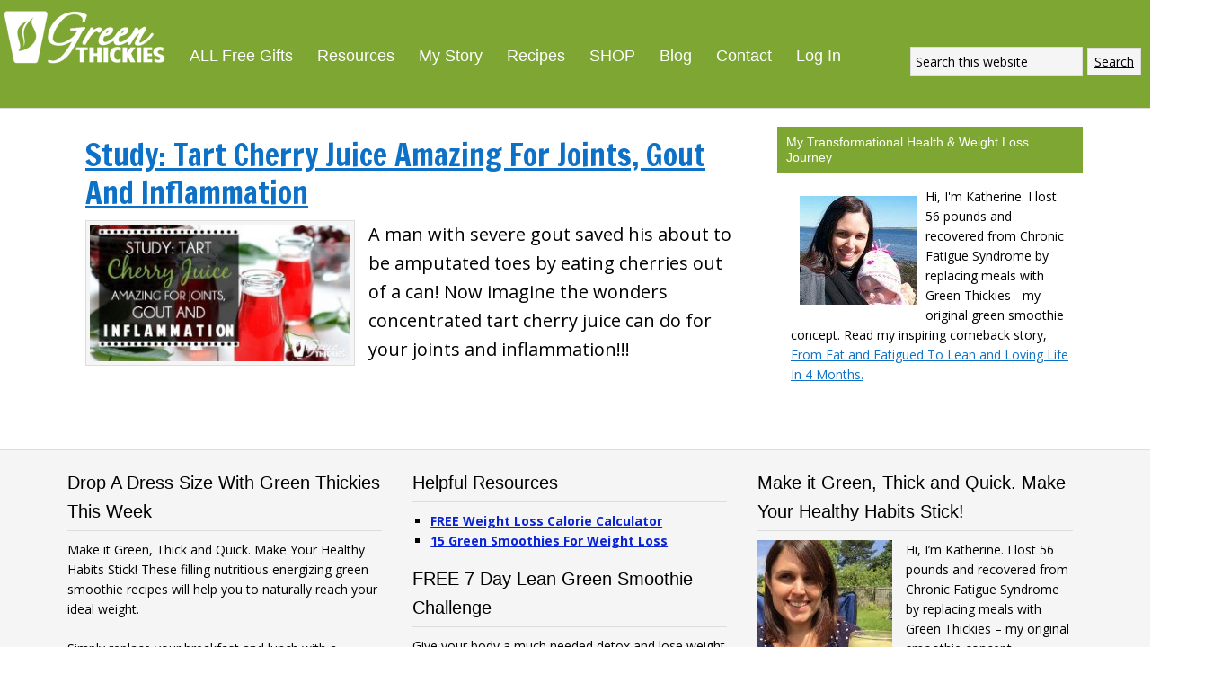

--- FILE ---
content_type: text/html; charset=UTF-8
request_url: https://www.greenthickies.com/tag/gout/
body_size: 26455
content:
<!DOCTYPE html>
<html lang="en-US">
<head ><meta charset="UTF-8" /><script>if(navigator.userAgent.match(/MSIE|Internet Explorer/i)||navigator.userAgent.match(/Trident\/7\..*?rv:11/i)){var href=document.location.href;if(!href.match(/[?&]nowprocket/)){if(href.indexOf("?")==-1){if(href.indexOf("#")==-1){document.location.href=href+"?nowprocket=1"}else{document.location.href=href.replace("#","?nowprocket=1#")}}else{if(href.indexOf("#")==-1){document.location.href=href+"&nowprocket=1"}else{document.location.href=href.replace("#","&nowprocket=1#")}}}}</script><script>(()=>{class RocketLazyLoadScripts{constructor(){this.v="2.0.4",this.userEvents=["keydown","keyup","mousedown","mouseup","mousemove","mouseover","mouseout","touchmove","touchstart","touchend","touchcancel","wheel","click","dblclick","input"],this.attributeEvents=["onblur","onclick","oncontextmenu","ondblclick","onfocus","onmousedown","onmouseenter","onmouseleave","onmousemove","onmouseout","onmouseover","onmouseup","onmousewheel","onscroll","onsubmit"]}async t(){this.i(),this.o(),/iP(ad|hone)/.test(navigator.userAgent)&&this.h(),this.u(),this.l(this),this.m(),this.k(this),this.p(this),this._(),await Promise.all([this.R(),this.L()]),this.lastBreath=Date.now(),this.S(this),this.P(),this.D(),this.O(),this.M(),await this.C(this.delayedScripts.normal),await this.C(this.delayedScripts.defer),await this.C(this.delayedScripts.async),await this.T(),await this.F(),await this.j(),await this.A(),window.dispatchEvent(new Event("rocket-allScriptsLoaded")),this.everythingLoaded=!0,this.lastTouchEnd&&await new Promise(t=>setTimeout(t,500-Date.now()+this.lastTouchEnd)),this.I(),this.H(),this.U(),this.W()}i(){this.CSPIssue=sessionStorage.getItem("rocketCSPIssue"),document.addEventListener("securitypolicyviolation",t=>{this.CSPIssue||"script-src-elem"!==t.violatedDirective||"data"!==t.blockedURI||(this.CSPIssue=!0,sessionStorage.setItem("rocketCSPIssue",!0))},{isRocket:!0})}o(){window.addEventListener("pageshow",t=>{this.persisted=t.persisted,this.realWindowLoadedFired=!0},{isRocket:!0}),window.addEventListener("pagehide",()=>{this.onFirstUserAction=null},{isRocket:!0})}h(){let t;function e(e){t=e}window.addEventListener("touchstart",e,{isRocket:!0}),window.addEventListener("touchend",function i(o){o.changedTouches[0]&&t.changedTouches[0]&&Math.abs(o.changedTouches[0].pageX-t.changedTouches[0].pageX)<10&&Math.abs(o.changedTouches[0].pageY-t.changedTouches[0].pageY)<10&&o.timeStamp-t.timeStamp<200&&(window.removeEventListener("touchstart",e,{isRocket:!0}),window.removeEventListener("touchend",i,{isRocket:!0}),"INPUT"===o.target.tagName&&"text"===o.target.type||(o.target.dispatchEvent(new TouchEvent("touchend",{target:o.target,bubbles:!0})),o.target.dispatchEvent(new MouseEvent("mouseover",{target:o.target,bubbles:!0})),o.target.dispatchEvent(new PointerEvent("click",{target:o.target,bubbles:!0,cancelable:!0,detail:1,clientX:o.changedTouches[0].clientX,clientY:o.changedTouches[0].clientY})),event.preventDefault()))},{isRocket:!0})}q(t){this.userActionTriggered||("mousemove"!==t.type||this.firstMousemoveIgnored?"keyup"===t.type||"mouseover"===t.type||"mouseout"===t.type||(this.userActionTriggered=!0,this.onFirstUserAction&&this.onFirstUserAction()):this.firstMousemoveIgnored=!0),"click"===t.type&&t.preventDefault(),t.stopPropagation(),t.stopImmediatePropagation(),"touchstart"===this.lastEvent&&"touchend"===t.type&&(this.lastTouchEnd=Date.now()),"click"===t.type&&(this.lastTouchEnd=0),this.lastEvent=t.type,t.composedPath&&t.composedPath()[0].getRootNode()instanceof ShadowRoot&&(t.rocketTarget=t.composedPath()[0]),this.savedUserEvents.push(t)}u(){this.savedUserEvents=[],this.userEventHandler=this.q.bind(this),this.userEvents.forEach(t=>window.addEventListener(t,this.userEventHandler,{passive:!1,isRocket:!0})),document.addEventListener("visibilitychange",this.userEventHandler,{isRocket:!0})}U(){this.userEvents.forEach(t=>window.removeEventListener(t,this.userEventHandler,{passive:!1,isRocket:!0})),document.removeEventListener("visibilitychange",this.userEventHandler,{isRocket:!0}),this.savedUserEvents.forEach(t=>{(t.rocketTarget||t.target).dispatchEvent(new window[t.constructor.name](t.type,t))})}m(){const t="return false",e=Array.from(this.attributeEvents,t=>"data-rocket-"+t),i="["+this.attributeEvents.join("],[")+"]",o="[data-rocket-"+this.attributeEvents.join("],[data-rocket-")+"]",s=(e,i,o)=>{o&&o!==t&&(e.setAttribute("data-rocket-"+i,o),e["rocket"+i]=new Function("event",o),e.setAttribute(i,t))};new MutationObserver(t=>{for(const n of t)"attributes"===n.type&&(n.attributeName.startsWith("data-rocket-")||this.everythingLoaded?n.attributeName.startsWith("data-rocket-")&&this.everythingLoaded&&this.N(n.target,n.attributeName.substring(12)):s(n.target,n.attributeName,n.target.getAttribute(n.attributeName))),"childList"===n.type&&n.addedNodes.forEach(t=>{if(t.nodeType===Node.ELEMENT_NODE)if(this.everythingLoaded)for(const i of[t,...t.querySelectorAll(o)])for(const t of i.getAttributeNames())e.includes(t)&&this.N(i,t.substring(12));else for(const e of[t,...t.querySelectorAll(i)])for(const t of e.getAttributeNames())this.attributeEvents.includes(t)&&s(e,t,e.getAttribute(t))})}).observe(document,{subtree:!0,childList:!0,attributeFilter:[...this.attributeEvents,...e]})}I(){this.attributeEvents.forEach(t=>{document.querySelectorAll("[data-rocket-"+t+"]").forEach(e=>{this.N(e,t)})})}N(t,e){const i=t.getAttribute("data-rocket-"+e);i&&(t.setAttribute(e,i),t.removeAttribute("data-rocket-"+e))}k(t){Object.defineProperty(HTMLElement.prototype,"onclick",{get(){return this.rocketonclick||null},set(e){this.rocketonclick=e,this.setAttribute(t.everythingLoaded?"onclick":"data-rocket-onclick","this.rocketonclick(event)")}})}S(t){function e(e,i){let o=e[i];e[i]=null,Object.defineProperty(e,i,{get:()=>o,set(s){t.everythingLoaded?o=s:e["rocket"+i]=o=s}})}e(document,"onreadystatechange"),e(window,"onload"),e(window,"onpageshow");try{Object.defineProperty(document,"readyState",{get:()=>t.rocketReadyState,set(e){t.rocketReadyState=e},configurable:!0}),document.readyState="loading"}catch(t){console.log("WPRocket DJE readyState conflict, bypassing")}}l(t){this.originalAddEventListener=EventTarget.prototype.addEventListener,this.originalRemoveEventListener=EventTarget.prototype.removeEventListener,this.savedEventListeners=[],EventTarget.prototype.addEventListener=function(e,i,o){o&&o.isRocket||!t.B(e,this)&&!t.userEvents.includes(e)||t.B(e,this)&&!t.userActionTriggered||e.startsWith("rocket-")||t.everythingLoaded?t.originalAddEventListener.call(this,e,i,o):(t.savedEventListeners.push({target:this,remove:!1,type:e,func:i,options:o}),"mouseenter"!==e&&"mouseleave"!==e||t.originalAddEventListener.call(this,e,t.savedUserEvents.push,o))},EventTarget.prototype.removeEventListener=function(e,i,o){o&&o.isRocket||!t.B(e,this)&&!t.userEvents.includes(e)||t.B(e,this)&&!t.userActionTriggered||e.startsWith("rocket-")||t.everythingLoaded?t.originalRemoveEventListener.call(this,e,i,o):t.savedEventListeners.push({target:this,remove:!0,type:e,func:i,options:o})}}J(t,e){this.savedEventListeners=this.savedEventListeners.filter(i=>{let o=i.type,s=i.target||window;return e!==o||t!==s||(this.B(o,s)&&(i.type="rocket-"+o),this.$(i),!1)})}H(){EventTarget.prototype.addEventListener=this.originalAddEventListener,EventTarget.prototype.removeEventListener=this.originalRemoveEventListener,this.savedEventListeners.forEach(t=>this.$(t))}$(t){t.remove?this.originalRemoveEventListener.call(t.target,t.type,t.func,t.options):this.originalAddEventListener.call(t.target,t.type,t.func,t.options)}p(t){let e;function i(e){return t.everythingLoaded?e:e.split(" ").map(t=>"load"===t||t.startsWith("load.")?"rocket-jquery-load":t).join(" ")}function o(o){function s(e){const s=o.fn[e];o.fn[e]=o.fn.init.prototype[e]=function(){return this[0]===window&&t.userActionTriggered&&("string"==typeof arguments[0]||arguments[0]instanceof String?arguments[0]=i(arguments[0]):"object"==typeof arguments[0]&&Object.keys(arguments[0]).forEach(t=>{const e=arguments[0][t];delete arguments[0][t],arguments[0][i(t)]=e})),s.apply(this,arguments),this}}if(o&&o.fn&&!t.allJQueries.includes(o)){const e={DOMContentLoaded:[],"rocket-DOMContentLoaded":[]};for(const t in e)document.addEventListener(t,()=>{e[t].forEach(t=>t())},{isRocket:!0});o.fn.ready=o.fn.init.prototype.ready=function(i){function s(){parseInt(o.fn.jquery)>2?setTimeout(()=>i.bind(document)(o)):i.bind(document)(o)}return"function"==typeof i&&(t.realDomReadyFired?!t.userActionTriggered||t.fauxDomReadyFired?s():e["rocket-DOMContentLoaded"].push(s):e.DOMContentLoaded.push(s)),o([])},s("on"),s("one"),s("off"),t.allJQueries.push(o)}e=o}t.allJQueries=[],o(window.jQuery),Object.defineProperty(window,"jQuery",{get:()=>e,set(t){o(t)}})}P(){const t=new Map;document.write=document.writeln=function(e){const i=document.currentScript,o=document.createRange(),s=i.parentElement;let n=t.get(i);void 0===n&&(n=i.nextSibling,t.set(i,n));const c=document.createDocumentFragment();o.setStart(c,0),c.appendChild(o.createContextualFragment(e)),s.insertBefore(c,n)}}async R(){return new Promise(t=>{this.userActionTriggered?t():this.onFirstUserAction=t})}async L(){return new Promise(t=>{document.addEventListener("DOMContentLoaded",()=>{this.realDomReadyFired=!0,t()},{isRocket:!0})})}async j(){return this.realWindowLoadedFired?Promise.resolve():new Promise(t=>{window.addEventListener("load",t,{isRocket:!0})})}M(){this.pendingScripts=[];this.scriptsMutationObserver=new MutationObserver(t=>{for(const e of t)e.addedNodes.forEach(t=>{"SCRIPT"!==t.tagName||t.noModule||t.isWPRocket||this.pendingScripts.push({script:t,promise:new Promise(e=>{const i=()=>{const i=this.pendingScripts.findIndex(e=>e.script===t);i>=0&&this.pendingScripts.splice(i,1),e()};t.addEventListener("load",i,{isRocket:!0}),t.addEventListener("error",i,{isRocket:!0}),setTimeout(i,1e3)})})})}),this.scriptsMutationObserver.observe(document,{childList:!0,subtree:!0})}async F(){await this.X(),this.pendingScripts.length?(await this.pendingScripts[0].promise,await this.F()):this.scriptsMutationObserver.disconnect()}D(){this.delayedScripts={normal:[],async:[],defer:[]},document.querySelectorAll("script[type$=rocketlazyloadscript]").forEach(t=>{t.hasAttribute("data-rocket-src")?t.hasAttribute("async")&&!1!==t.async?this.delayedScripts.async.push(t):t.hasAttribute("defer")&&!1!==t.defer||"module"===t.getAttribute("data-rocket-type")?this.delayedScripts.defer.push(t):this.delayedScripts.normal.push(t):this.delayedScripts.normal.push(t)})}async _(){await this.L();let t=[];document.querySelectorAll("script[type$=rocketlazyloadscript][data-rocket-src]").forEach(e=>{let i=e.getAttribute("data-rocket-src");if(i&&!i.startsWith("data:")){i.startsWith("//")&&(i=location.protocol+i);try{const o=new URL(i).origin;o!==location.origin&&t.push({src:o,crossOrigin:e.crossOrigin||"module"===e.getAttribute("data-rocket-type")})}catch(t){}}}),t=[...new Map(t.map(t=>[JSON.stringify(t),t])).values()],this.Y(t,"preconnect")}async G(t){if(await this.K(),!0!==t.noModule||!("noModule"in HTMLScriptElement.prototype))return new Promise(e=>{let i;function o(){(i||t).setAttribute("data-rocket-status","executed"),e()}try{if(navigator.userAgent.includes("Firefox/")||""===navigator.vendor||this.CSPIssue)i=document.createElement("script"),[...t.attributes].forEach(t=>{let e=t.nodeName;"type"!==e&&("data-rocket-type"===e&&(e="type"),"data-rocket-src"===e&&(e="src"),i.setAttribute(e,t.nodeValue))}),t.text&&(i.text=t.text),t.nonce&&(i.nonce=t.nonce),i.hasAttribute("src")?(i.addEventListener("load",o,{isRocket:!0}),i.addEventListener("error",()=>{i.setAttribute("data-rocket-status","failed-network"),e()},{isRocket:!0}),setTimeout(()=>{i.isConnected||e()},1)):(i.text=t.text,o()),i.isWPRocket=!0,t.parentNode.replaceChild(i,t);else{const i=t.getAttribute("data-rocket-type"),s=t.getAttribute("data-rocket-src");i?(t.type=i,t.removeAttribute("data-rocket-type")):t.removeAttribute("type"),t.addEventListener("load",o,{isRocket:!0}),t.addEventListener("error",i=>{this.CSPIssue&&i.target.src.startsWith("data:")?(console.log("WPRocket: CSP fallback activated"),t.removeAttribute("src"),this.G(t).then(e)):(t.setAttribute("data-rocket-status","failed-network"),e())},{isRocket:!0}),s?(t.fetchPriority="high",t.removeAttribute("data-rocket-src"),t.src=s):t.src="data:text/javascript;base64,"+window.btoa(unescape(encodeURIComponent(t.text)))}}catch(i){t.setAttribute("data-rocket-status","failed-transform"),e()}});t.setAttribute("data-rocket-status","skipped")}async C(t){const e=t.shift();return e?(e.isConnected&&await this.G(e),this.C(t)):Promise.resolve()}O(){this.Y([...this.delayedScripts.normal,...this.delayedScripts.defer,...this.delayedScripts.async],"preload")}Y(t,e){this.trash=this.trash||[];let i=!0;var o=document.createDocumentFragment();t.forEach(t=>{const s=t.getAttribute&&t.getAttribute("data-rocket-src")||t.src;if(s&&!s.startsWith("data:")){const n=document.createElement("link");n.href=s,n.rel=e,"preconnect"!==e&&(n.as="script",n.fetchPriority=i?"high":"low"),t.getAttribute&&"module"===t.getAttribute("data-rocket-type")&&(n.crossOrigin=!0),t.crossOrigin&&(n.crossOrigin=t.crossOrigin),t.integrity&&(n.integrity=t.integrity),t.nonce&&(n.nonce=t.nonce),o.appendChild(n),this.trash.push(n),i=!1}}),document.head.appendChild(o)}W(){this.trash.forEach(t=>t.remove())}async T(){try{document.readyState="interactive"}catch(t){}this.fauxDomReadyFired=!0;try{await this.K(),this.J(document,"readystatechange"),document.dispatchEvent(new Event("rocket-readystatechange")),await this.K(),document.rocketonreadystatechange&&document.rocketonreadystatechange(),await this.K(),this.J(document,"DOMContentLoaded"),document.dispatchEvent(new Event("rocket-DOMContentLoaded")),await this.K(),this.J(window,"DOMContentLoaded"),window.dispatchEvent(new Event("rocket-DOMContentLoaded"))}catch(t){console.error(t)}}async A(){try{document.readyState="complete"}catch(t){}try{await this.K(),this.J(document,"readystatechange"),document.dispatchEvent(new Event("rocket-readystatechange")),await this.K(),document.rocketonreadystatechange&&document.rocketonreadystatechange(),await this.K(),this.J(window,"load"),window.dispatchEvent(new Event("rocket-load")),await this.K(),window.rocketonload&&window.rocketonload(),await this.K(),this.allJQueries.forEach(t=>t(window).trigger("rocket-jquery-load")),await this.K(),this.J(window,"pageshow");const t=new Event("rocket-pageshow");t.persisted=this.persisted,window.dispatchEvent(t),await this.K(),window.rocketonpageshow&&window.rocketonpageshow({persisted:this.persisted})}catch(t){console.error(t)}}async K(){Date.now()-this.lastBreath>45&&(await this.X(),this.lastBreath=Date.now())}async X(){return document.hidden?new Promise(t=>setTimeout(t)):new Promise(t=>requestAnimationFrame(t))}B(t,e){return e===document&&"readystatechange"===t||(e===document&&"DOMContentLoaded"===t||(e===window&&"DOMContentLoaded"===t||(e===window&&"load"===t||e===window&&"pageshow"===t)))}static run(){(new RocketLazyLoadScripts).t()}}RocketLazyLoadScripts.run()})();</script>

<meta name="viewport" content="width=device-width, initial-scale=1" />
<meta name="viewport" content="width=device-width, initial-scale=1.0" id="dynamik-viewport"/>
		<script type="rocketlazyloadscript" data-rocket-type="text/javascript">
			window.flatStyles = window.flatStyles || ''

			window.lightspeedOptimizeStylesheet = function () {
				const currentStylesheet = document.querySelector( '.tcb-lightspeed-style:not([data-ls-optimized])' )

				if ( currentStylesheet ) {
					try {
						if ( currentStylesheet.sheet && currentStylesheet.sheet.cssRules ) {
							if ( window.flatStyles ) {
								if ( this.optimizing ) {
									setTimeout( window.lightspeedOptimizeStylesheet.bind( this ), 24 )
								} else {
									this.optimizing = true;

									let rulesIndex = 0;

									while ( rulesIndex < currentStylesheet.sheet.cssRules.length ) {
										const rule = currentStylesheet.sheet.cssRules[ rulesIndex ]
										/* remove rules that already exist in the page */
										if ( rule.type === CSSRule.STYLE_RULE && window.flatStyles.includes( `${rule.selectorText}{` ) ) {
											currentStylesheet.sheet.deleteRule( rulesIndex )
										} else {
											rulesIndex ++
										}
									}
									/* optimize, mark it such, move to the next file, append the styles we have until now */
									currentStylesheet.setAttribute( 'data-ls-optimized', '1' )

									window.flatStyles += currentStylesheet.innerHTML

									this.optimizing = false
								}
							} else {
								window.flatStyles = currentStylesheet.innerHTML
								currentStylesheet.setAttribute( 'data-ls-optimized', '1' )
							}
						}
					} catch ( error ) {
						console.warn( error )
					}

					if ( currentStylesheet.parentElement.tagName !== 'HEAD' ) {
						/* always make sure that those styles end up in the head */
						const stylesheetID = currentStylesheet.id;
						/**
						 * make sure that there is only one copy of the css
						 * e.g display CSS
						 */
						if ( ( ! stylesheetID || ( stylesheetID && ! document.querySelector( `head #${stylesheetID}` ) ) ) ) {
							document.head.prepend( currentStylesheet )
						} else {
							currentStylesheet.remove();
						}
					}
				}
			}

			window.lightspeedOptimizeFlat = function ( styleSheetElement ) {
				if ( document.querySelectorAll( 'link[href*="thrive_flat.css"]' ).length > 1 ) {
					/* disable this flat if we already have one */
					styleSheetElement.setAttribute( 'disabled', true )
				} else {
					/* if this is the first one, make sure he's in head */
					if ( styleSheetElement.parentElement.tagName !== 'HEAD' ) {
						document.head.append( styleSheetElement )
					}
				}
			}
		</script>
		<meta name='robots' content='index, follow, max-image-preview:large, max-snippet:-1, max-video-preview:-1' />

	<!-- This site is optimized with the Yoast SEO plugin v26.8 - https://yoast.com/product/yoast-seo-wordpress/ -->
	<title>gout Archives - Green Thickies: Filling Green Smoothie Recipes</title>
<link data-rocket-preload as="style" href="https://fonts.googleapis.com/css?family=Francois%20One%7COpen%20Sans%3Alight%2Clightitalic%2Cregular%2Cregularitalic%2C600%2C600italic%2Cbold%2Cbolditalic%2C800%2C800italic&#038;display=swap" rel="preload">
<link href="https://fonts.googleapis.com/css?family=Francois%20One%7COpen%20Sans%3Alight%2Clightitalic%2Cregular%2Cregularitalic%2C600%2C600italic%2Cbold%2Cbolditalic%2C800%2C800italic&#038;display=swap" media="print" onload="this.media=&#039;all&#039;" rel="stylesheet">
<noscript data-wpr-hosted-gf-parameters=""><link rel="stylesheet" href="https://fonts.googleapis.com/css?family=Francois%20One%7COpen%20Sans%3Alight%2Clightitalic%2Cregular%2Cregularitalic%2C600%2C600italic%2Cbold%2Cbolditalic%2C800%2C800italic&#038;display=swap"></noscript>
	<link rel="canonical" href="https://www.greenthickies.com/tag/gout/" />
	<meta property="og:locale" content="en_US" />
	<meta property="og:type" content="article" />
	<meta property="og:title" content="gout Archives - Green Thickies: Filling Green Smoothie Recipes" />
	<meta property="og:url" content="https://www.greenthickies.com/tag/gout/" />
	<meta property="og:site_name" content="Green Thickies: Filling Green Smoothie Recipes" />
	<meta name="twitter:card" content="summary_large_image" />
	<meta name="twitter:site" content="@greenthickies" />
	<!-- / Yoast SEO plugin. -->


<link rel='dns-prefetch' href='//scripts.mediavine.com' />
<link rel='dns-prefetch' href='//fonts.googleapis.com' />
<link href='https://fonts.gstatic.com' crossorigin rel='preconnect' />
<link rel="alternate" type="application/rss+xml" title="Green Thickies: Filling Green Smoothie Recipes &raquo; Feed" href="https://www.greenthickies.com/feed/" />
<link rel="alternate" type="application/rss+xml" title="Green Thickies: Filling Green Smoothie Recipes &raquo; Comments Feed" href="https://www.greenthickies.com/comments/feed/" />
<link rel="alternate" type="application/rss+xml" title="Green Thickies: Filling Green Smoothie Recipes &raquo; gout Tag Feed" href="https://www.greenthickies.com/tag/gout/feed/" />
<script type="rocketlazyloadscript">(()=>{"use strict";const e=[400,500,600,700,800,900],t=e=>`wprm-min-${e}`,n=e=>`wprm-max-${e}`,s=new Set,o="ResizeObserver"in window,r=o?new ResizeObserver((e=>{for(const t of e)c(t.target)})):null,i=.5/(window.devicePixelRatio||1);function c(s){const o=s.getBoundingClientRect().width||0;for(let r=0;r<e.length;r++){const c=e[r],a=o<=c+i;o>c+i?s.classList.add(t(c)):s.classList.remove(t(c)),a?s.classList.add(n(c)):s.classList.remove(n(c))}}function a(e){s.has(e)||(s.add(e),r&&r.observe(e),c(e))}!function(e=document){e.querySelectorAll(".wprm-recipe").forEach(a)}();if(new MutationObserver((e=>{for(const t of e)for(const e of t.addedNodes)e instanceof Element&&(e.matches?.(".wprm-recipe")&&a(e),e.querySelectorAll?.(".wprm-recipe").forEach(a))})).observe(document.documentElement,{childList:!0,subtree:!0}),!o){let e=0;addEventListener("resize",(()=>{e&&cancelAnimationFrame(e),e=requestAnimationFrame((()=>s.forEach(c)))}),{passive:!0})}})();</script><!-- www.greenthickies.com is managing ads with Advanced Ads 2.0.16 – https://wpadvancedads.com/ --><!--noptimize--><script type="rocketlazyloadscript" id="green-ready">
			window.advanced_ads_ready=function(e,a){a=a||"complete";var d=function(e){return"interactive"===a?"loading"!==e:"complete"===e};d(document.readyState)?e():document.addEventListener("readystatechange",(function(a){d(a.target.readyState)&&e()}),{once:"interactive"===a})},window.advanced_ads_ready_queue=window.advanced_ads_ready_queue||[];		</script>
		<!--/noptimize--><style id='wp-img-auto-sizes-contain-inline-css' type='text/css'>
img:is([sizes=auto i],[sizes^="auto," i]){contain-intrinsic-size:3000px 1500px}
/*# sourceURL=wp-img-auto-sizes-contain-inline-css */
</style>
<link rel='stylesheet' id='wprm-public-css' href='https://www.greenthickies.com/wp-content/plugins/wp-recipe-maker/dist/public-modern.css?ver=10.2.4' type='text/css' media='all' />
<link rel='stylesheet' id='dynamik_minified_stylesheet-css' href='https://www.greenthickies.com/wp-content/uploads/dynamik-gen/theme/dynamik-min.css?ver=1750696442' type='text/css' media='all' />
<style id='wp-emoji-styles-inline-css' type='text/css'>

	img.wp-smiley, img.emoji {
		display: inline !important;
		border: none !important;
		box-shadow: none !important;
		height: 1em !important;
		width: 1em !important;
		margin: 0 0.07em !important;
		vertical-align: -0.1em !important;
		background: none !important;
		padding: 0 !important;
	}
/*# sourceURL=wp-emoji-styles-inline-css */
</style>
<style id='wp-block-library-inline-css' type='text/css'>
:root{--wp-block-synced-color:#7a00df;--wp-block-synced-color--rgb:122,0,223;--wp-bound-block-color:var(--wp-block-synced-color);--wp-editor-canvas-background:#ddd;--wp-admin-theme-color:#007cba;--wp-admin-theme-color--rgb:0,124,186;--wp-admin-theme-color-darker-10:#006ba1;--wp-admin-theme-color-darker-10--rgb:0,107,160.5;--wp-admin-theme-color-darker-20:#005a87;--wp-admin-theme-color-darker-20--rgb:0,90,135;--wp-admin-border-width-focus:2px}@media (min-resolution:192dpi){:root{--wp-admin-border-width-focus:1.5px}}.wp-element-button{cursor:pointer}:root .has-very-light-gray-background-color{background-color:#eee}:root .has-very-dark-gray-background-color{background-color:#313131}:root .has-very-light-gray-color{color:#eee}:root .has-very-dark-gray-color{color:#313131}:root .has-vivid-green-cyan-to-vivid-cyan-blue-gradient-background{background:linear-gradient(135deg,#00d084,#0693e3)}:root .has-purple-crush-gradient-background{background:linear-gradient(135deg,#34e2e4,#4721fb 50%,#ab1dfe)}:root .has-hazy-dawn-gradient-background{background:linear-gradient(135deg,#faaca8,#dad0ec)}:root .has-subdued-olive-gradient-background{background:linear-gradient(135deg,#fafae1,#67a671)}:root .has-atomic-cream-gradient-background{background:linear-gradient(135deg,#fdd79a,#004a59)}:root .has-nightshade-gradient-background{background:linear-gradient(135deg,#330968,#31cdcf)}:root .has-midnight-gradient-background{background:linear-gradient(135deg,#020381,#2874fc)}:root{--wp--preset--font-size--normal:16px;--wp--preset--font-size--huge:42px}.has-regular-font-size{font-size:1em}.has-larger-font-size{font-size:2.625em}.has-normal-font-size{font-size:var(--wp--preset--font-size--normal)}.has-huge-font-size{font-size:var(--wp--preset--font-size--huge)}.has-text-align-center{text-align:center}.has-text-align-left{text-align:left}.has-text-align-right{text-align:right}.has-fit-text{white-space:nowrap!important}#end-resizable-editor-section{display:none}.aligncenter{clear:both}.items-justified-left{justify-content:flex-start}.items-justified-center{justify-content:center}.items-justified-right{justify-content:flex-end}.items-justified-space-between{justify-content:space-between}.screen-reader-text{border:0;clip-path:inset(50%);height:1px;margin:-1px;overflow:hidden;padding:0;position:absolute;width:1px;word-wrap:normal!important}.screen-reader-text:focus{background-color:#ddd;clip-path:none;color:#444;display:block;font-size:1em;height:auto;left:5px;line-height:normal;padding:15px 23px 14px;text-decoration:none;top:5px;width:auto;z-index:100000}html :where(.has-border-color){border-style:solid}html :where([style*=border-top-color]){border-top-style:solid}html :where([style*=border-right-color]){border-right-style:solid}html :where([style*=border-bottom-color]){border-bottom-style:solid}html :where([style*=border-left-color]){border-left-style:solid}html :where([style*=border-width]){border-style:solid}html :where([style*=border-top-width]){border-top-style:solid}html :where([style*=border-right-width]){border-right-style:solid}html :where([style*=border-bottom-width]){border-bottom-style:solid}html :where([style*=border-left-width]){border-left-style:solid}html :where(img[class*=wp-image-]){height:auto;max-width:100%}:where(figure){margin:0 0 1em}html :where(.is-position-sticky){--wp-admin--admin-bar--position-offset:var(--wp-admin--admin-bar--height,0px)}@media screen and (max-width:600px){html :where(.is-position-sticky){--wp-admin--admin-bar--position-offset:0px}}

/*# sourceURL=wp-block-library-inline-css */
</style><style id='global-styles-inline-css' type='text/css'>
:root{--wp--preset--aspect-ratio--square: 1;--wp--preset--aspect-ratio--4-3: 4/3;--wp--preset--aspect-ratio--3-4: 3/4;--wp--preset--aspect-ratio--3-2: 3/2;--wp--preset--aspect-ratio--2-3: 2/3;--wp--preset--aspect-ratio--16-9: 16/9;--wp--preset--aspect-ratio--9-16: 9/16;--wp--preset--color--black: #000000;--wp--preset--color--cyan-bluish-gray: #abb8c3;--wp--preset--color--white: #ffffff;--wp--preset--color--pale-pink: #f78da7;--wp--preset--color--vivid-red: #cf2e2e;--wp--preset--color--luminous-vivid-orange: #ff6900;--wp--preset--color--luminous-vivid-amber: #fcb900;--wp--preset--color--light-green-cyan: #7bdcb5;--wp--preset--color--vivid-green-cyan: #00d084;--wp--preset--color--pale-cyan-blue: #8ed1fc;--wp--preset--color--vivid-cyan-blue: #0693e3;--wp--preset--color--vivid-purple: #9b51e0;--wp--preset--gradient--vivid-cyan-blue-to-vivid-purple: linear-gradient(135deg,rgb(6,147,227) 0%,rgb(155,81,224) 100%);--wp--preset--gradient--light-green-cyan-to-vivid-green-cyan: linear-gradient(135deg,rgb(122,220,180) 0%,rgb(0,208,130) 100%);--wp--preset--gradient--luminous-vivid-amber-to-luminous-vivid-orange: linear-gradient(135deg,rgb(252,185,0) 0%,rgb(255,105,0) 100%);--wp--preset--gradient--luminous-vivid-orange-to-vivid-red: linear-gradient(135deg,rgb(255,105,0) 0%,rgb(207,46,46) 100%);--wp--preset--gradient--very-light-gray-to-cyan-bluish-gray: linear-gradient(135deg,rgb(238,238,238) 0%,rgb(169,184,195) 100%);--wp--preset--gradient--cool-to-warm-spectrum: linear-gradient(135deg,rgb(74,234,220) 0%,rgb(151,120,209) 20%,rgb(207,42,186) 40%,rgb(238,44,130) 60%,rgb(251,105,98) 80%,rgb(254,248,76) 100%);--wp--preset--gradient--blush-light-purple: linear-gradient(135deg,rgb(255,206,236) 0%,rgb(152,150,240) 100%);--wp--preset--gradient--blush-bordeaux: linear-gradient(135deg,rgb(254,205,165) 0%,rgb(254,45,45) 50%,rgb(107,0,62) 100%);--wp--preset--gradient--luminous-dusk: linear-gradient(135deg,rgb(255,203,112) 0%,rgb(199,81,192) 50%,rgb(65,88,208) 100%);--wp--preset--gradient--pale-ocean: linear-gradient(135deg,rgb(255,245,203) 0%,rgb(182,227,212) 50%,rgb(51,167,181) 100%);--wp--preset--gradient--electric-grass: linear-gradient(135deg,rgb(202,248,128) 0%,rgb(113,206,126) 100%);--wp--preset--gradient--midnight: linear-gradient(135deg,rgb(2,3,129) 0%,rgb(40,116,252) 100%);--wp--preset--font-size--small: 13px;--wp--preset--font-size--medium: 20px;--wp--preset--font-size--large: 36px;--wp--preset--font-size--x-large: 42px;--wp--preset--spacing--20: 0.44rem;--wp--preset--spacing--30: 0.67rem;--wp--preset--spacing--40: 1rem;--wp--preset--spacing--50: 1.5rem;--wp--preset--spacing--60: 2.25rem;--wp--preset--spacing--70: 3.38rem;--wp--preset--spacing--80: 5.06rem;--wp--preset--shadow--natural: 6px 6px 9px rgba(0, 0, 0, 0.2);--wp--preset--shadow--deep: 12px 12px 50px rgba(0, 0, 0, 0.4);--wp--preset--shadow--sharp: 6px 6px 0px rgba(0, 0, 0, 0.2);--wp--preset--shadow--outlined: 6px 6px 0px -3px rgb(255, 255, 255), 6px 6px rgb(0, 0, 0);--wp--preset--shadow--crisp: 6px 6px 0px rgb(0, 0, 0);}:where(.is-layout-flex){gap: 0.5em;}:where(.is-layout-grid){gap: 0.5em;}body .is-layout-flex{display: flex;}.is-layout-flex{flex-wrap: wrap;align-items: center;}.is-layout-flex > :is(*, div){margin: 0;}body .is-layout-grid{display: grid;}.is-layout-grid > :is(*, div){margin: 0;}:where(.wp-block-columns.is-layout-flex){gap: 2em;}:where(.wp-block-columns.is-layout-grid){gap: 2em;}:where(.wp-block-post-template.is-layout-flex){gap: 1.25em;}:where(.wp-block-post-template.is-layout-grid){gap: 1.25em;}.has-black-color{color: var(--wp--preset--color--black) !important;}.has-cyan-bluish-gray-color{color: var(--wp--preset--color--cyan-bluish-gray) !important;}.has-white-color{color: var(--wp--preset--color--white) !important;}.has-pale-pink-color{color: var(--wp--preset--color--pale-pink) !important;}.has-vivid-red-color{color: var(--wp--preset--color--vivid-red) !important;}.has-luminous-vivid-orange-color{color: var(--wp--preset--color--luminous-vivid-orange) !important;}.has-luminous-vivid-amber-color{color: var(--wp--preset--color--luminous-vivid-amber) !important;}.has-light-green-cyan-color{color: var(--wp--preset--color--light-green-cyan) !important;}.has-vivid-green-cyan-color{color: var(--wp--preset--color--vivid-green-cyan) !important;}.has-pale-cyan-blue-color{color: var(--wp--preset--color--pale-cyan-blue) !important;}.has-vivid-cyan-blue-color{color: var(--wp--preset--color--vivid-cyan-blue) !important;}.has-vivid-purple-color{color: var(--wp--preset--color--vivid-purple) !important;}.has-black-background-color{background-color: var(--wp--preset--color--black) !important;}.has-cyan-bluish-gray-background-color{background-color: var(--wp--preset--color--cyan-bluish-gray) !important;}.has-white-background-color{background-color: var(--wp--preset--color--white) !important;}.has-pale-pink-background-color{background-color: var(--wp--preset--color--pale-pink) !important;}.has-vivid-red-background-color{background-color: var(--wp--preset--color--vivid-red) !important;}.has-luminous-vivid-orange-background-color{background-color: var(--wp--preset--color--luminous-vivid-orange) !important;}.has-luminous-vivid-amber-background-color{background-color: var(--wp--preset--color--luminous-vivid-amber) !important;}.has-light-green-cyan-background-color{background-color: var(--wp--preset--color--light-green-cyan) !important;}.has-vivid-green-cyan-background-color{background-color: var(--wp--preset--color--vivid-green-cyan) !important;}.has-pale-cyan-blue-background-color{background-color: var(--wp--preset--color--pale-cyan-blue) !important;}.has-vivid-cyan-blue-background-color{background-color: var(--wp--preset--color--vivid-cyan-blue) !important;}.has-vivid-purple-background-color{background-color: var(--wp--preset--color--vivid-purple) !important;}.has-black-border-color{border-color: var(--wp--preset--color--black) !important;}.has-cyan-bluish-gray-border-color{border-color: var(--wp--preset--color--cyan-bluish-gray) !important;}.has-white-border-color{border-color: var(--wp--preset--color--white) !important;}.has-pale-pink-border-color{border-color: var(--wp--preset--color--pale-pink) !important;}.has-vivid-red-border-color{border-color: var(--wp--preset--color--vivid-red) !important;}.has-luminous-vivid-orange-border-color{border-color: var(--wp--preset--color--luminous-vivid-orange) !important;}.has-luminous-vivid-amber-border-color{border-color: var(--wp--preset--color--luminous-vivid-amber) !important;}.has-light-green-cyan-border-color{border-color: var(--wp--preset--color--light-green-cyan) !important;}.has-vivid-green-cyan-border-color{border-color: var(--wp--preset--color--vivid-green-cyan) !important;}.has-pale-cyan-blue-border-color{border-color: var(--wp--preset--color--pale-cyan-blue) !important;}.has-vivid-cyan-blue-border-color{border-color: var(--wp--preset--color--vivid-cyan-blue) !important;}.has-vivid-purple-border-color{border-color: var(--wp--preset--color--vivid-purple) !important;}.has-vivid-cyan-blue-to-vivid-purple-gradient-background{background: var(--wp--preset--gradient--vivid-cyan-blue-to-vivid-purple) !important;}.has-light-green-cyan-to-vivid-green-cyan-gradient-background{background: var(--wp--preset--gradient--light-green-cyan-to-vivid-green-cyan) !important;}.has-luminous-vivid-amber-to-luminous-vivid-orange-gradient-background{background: var(--wp--preset--gradient--luminous-vivid-amber-to-luminous-vivid-orange) !important;}.has-luminous-vivid-orange-to-vivid-red-gradient-background{background: var(--wp--preset--gradient--luminous-vivid-orange-to-vivid-red) !important;}.has-very-light-gray-to-cyan-bluish-gray-gradient-background{background: var(--wp--preset--gradient--very-light-gray-to-cyan-bluish-gray) !important;}.has-cool-to-warm-spectrum-gradient-background{background: var(--wp--preset--gradient--cool-to-warm-spectrum) !important;}.has-blush-light-purple-gradient-background{background: var(--wp--preset--gradient--blush-light-purple) !important;}.has-blush-bordeaux-gradient-background{background: var(--wp--preset--gradient--blush-bordeaux) !important;}.has-luminous-dusk-gradient-background{background: var(--wp--preset--gradient--luminous-dusk) !important;}.has-pale-ocean-gradient-background{background: var(--wp--preset--gradient--pale-ocean) !important;}.has-electric-grass-gradient-background{background: var(--wp--preset--gradient--electric-grass) !important;}.has-midnight-gradient-background{background: var(--wp--preset--gradient--midnight) !important;}.has-small-font-size{font-size: var(--wp--preset--font-size--small) !important;}.has-medium-font-size{font-size: var(--wp--preset--font-size--medium) !important;}.has-large-font-size{font-size: var(--wp--preset--font-size--large) !important;}.has-x-large-font-size{font-size: var(--wp--preset--font-size--x-large) !important;}
/*# sourceURL=global-styles-inline-css */
</style>

<style id='classic-theme-styles-inline-css' type='text/css'>
/*! This file is auto-generated */
.wp-block-button__link{color:#fff;background-color:#32373c;border-radius:9999px;box-shadow:none;text-decoration:none;padding:calc(.667em + 2px) calc(1.333em + 2px);font-size:1.125em}.wp-block-file__button{background:#32373c;color:#fff;text-decoration:none}
/*# sourceURL=/wp-includes/css/classic-themes.min.css */
</style>
<link rel='stylesheet' id='tve-ult-main-frame-css-css' href='https://www.greenthickies.com/wp-content/plugins/thrive-ultimatum/tcb-bridge/assets/css/placeholders.css?ver=10.8.5' type='text/css' media='all' />

<style id='rocket-lazyload-inline-css' type='text/css'>
.rll-youtube-player{position:relative;padding-bottom:56.23%;height:0;overflow:hidden;max-width:100%;}.rll-youtube-player:focus-within{outline: 2px solid currentColor;outline-offset: 5px;}.rll-youtube-player iframe{position:absolute;top:0;left:0;width:100%;height:100%;z-index:100;background:0 0}.rll-youtube-player img{bottom:0;display:block;left:0;margin:auto;max-width:100%;width:100%;position:absolute;right:0;top:0;border:none;height:auto;-webkit-transition:.4s all;-moz-transition:.4s all;transition:.4s all}.rll-youtube-player img:hover{-webkit-filter:brightness(75%)}.rll-youtube-player .play{height:100%;width:100%;left:0;top:0;position:absolute;background:url(https://www.greenthickies.com/wp-content/plugins/rocket-lazy-load/assets/img/youtube.png) no-repeat center;background-color: transparent !important;cursor:pointer;border:none;}
/*# sourceURL=rocket-lazyload-inline-css */
</style>
<script type="text/javascript" async="async" fetchpriority="high" data-noptimize="1" data-cfasync="false" src="https://scripts.mediavine.com/tags/green-thickies.js?ver=6.9" id="mv-script-wrapper-js"></script>
<script type="rocketlazyloadscript" data-rocket-type="text/javascript" data-rocket-src="https://www.greenthickies.com/wp-includes/js/jquery/jquery.min.js?ver=3.7.1" id="jquery-core-js"></script>
<script type="rocketlazyloadscript" data-rocket-type="text/javascript" data-rocket-src="https://www.greenthickies.com/wp-includes/js/jquery/jquery-migrate.min.js?ver=3.4.1" id="jquery-migrate-js" data-rocket-defer defer></script>
<link rel="https://api.w.org/" href="https://www.greenthickies.com/wp-json/" /><link rel="alternate" title="JSON" type="application/json" href="https://www.greenthickies.com/wp-json/wp/v2/tags/714" /><link rel="EditURI" type="application/rsd+xml" title="RSD" href="https://www.greenthickies.com/xmlrpc.php?rsd" />
<meta name="generator" content="WordPress 6.9" />
            <style type="text/css">

                /* Calorie Calculator Custom CSS */

                
                .calcalpro_body_wrapper {
                    border: 1px solid RGBA(77, 184, 166, 1.00) !important;
                }

                .calorie_calculator_general .calcal_tab form input, .calorie_calculator_general .calcal_tab form select, .calorie_calculator_general .send_or_download input {
                    border: 1px solid RGBA(77, 184, 166, 1.00) !important;
                }

                .calorie_calculator_general .calcal_tab form input[type="radio"]:checked + label:before, .calorie_calculator_general .calcal_tab form input[type="radio"]:not(:checked) + label:before {
                    border: 1px solid RGBA(77, 184, 166, 1.00) !important;
                }

                .calorie_calculator_general .calcal_tab form input[type="radio"]:checked + label:after, .calorie_calculator_general .calcal_tab form input[type="radio"]:not(:checked) + label:after {
                    background: RGBA(77, 184, 166, 1.00) !important;
                }

                .calorie_calculator_general .gender_field_wrapper {
                    border: 1px solid RGBA(77, 184, 166, 1.00) !important;
                }

                .calorie_calculator_general .calcalpro-custom-select-trigger {
                    border: 1px solid RGBA(77, 184, 166, 1.00) !important;
                }

                .calorie_calculator_general .gender_field_wrapper {
                    border: 1px solid RGBA(77, 184, 166, 1.00) !important;
                }

                .calorie_calculator_general .calcalpro-custom-option {
                    border-bottom: 1px solid RGBA(77, 184, 166, 1.00) !important;
                }

                .calorie_calculator_general .calcalpro-custom-options {
                    border: 1px solid RGBA(77, 184, 166, 1.00) !important;
                }

                .calorie_calculator_general .calorie_calculator_single_result {
                    border-bottom: 1px solid RGBA(77, 184, 166, 1.00) !important;
                }

                .calorie_calculator_general .calorie_calculator_single_result span {
                    color: RGBA(77, 184, 166, 1.00) !important;
                }

                .calorie_calculator_general .calorie_calculator_result {
                    border: 1px solid RGBA(77, 184, 166, 1.00) !important;
                }

                .calorie_calculator_general .send_or_download input[type="button"] {
                    background: RGBA(77, 184, 166, 1.00) !important;
                }

                .calorie_calculator_general .calcal_tab form input[type="submit"], .calorie_calculator_general .calcal_tab form input.calcalpro_submit {
                    background: RGBA(77, 184, 166, 1.00) !important;
                }

                .download_as_pdf_status .download_file_now {
                    background: RGBA(77, 184, 166, 1.00) !important;
                }

                .switch-left-to-right {
                    background: RGBA(77, 184, 166, 1.00) !important;
                }

                .calorie_calculator_general .tab_header_container {

                    border: 1px solid RGBA(77, 184, 166, 1.00) !important;
                    /* Needed to keep !important tag */
                    border-bottom: none !important;

                }

                .calorie_calculator_general .calcalpro-custom-select-trigger:after {
                    border-bottom: 1px solid RGBA(77, 184, 166, 1.00) !important;
                    border-right: 1px solid RGBA(77, 184, 166, 1.00) !important;
                }

                .calorie_calculator_general .calcalpro-custom-options:before {
                    border-top: 1px solid RGBA(77, 184, 166, 1.00) !important;
                    border-left: 1px solid RGBA(77, 184, 166, 1.00) !important;
                }

                .calorie_calculator_general .send_or_download .email_sent_status, .calorie_calculator_general .send_or_download .email_sent_status span {
                    color: RGBA(77, 184, 166, 1.00) !important;
                }

                .captcha_try_another .generate_another_captcha {
                    color: RGBA(77, 184, 166, 1.00) !important;
                }

                /* Needed to keep !important tag */
                .calorie_calculator_general .calcal_tab form input.calorie_calculator_height_feet, .calorie_calculator_general .calcal_tab form input[type="submit"] {
                    border-right: none !important;
                }

                /* Needed to keep !important tag */
                .calorie_calculator_general .calcal_tab form input.last_name {
                    border-left: none !important;
                }

                

                
            </style>
            		<style>
			:root {
				--mv-create-radius: 1rem;
			}
		</style>
	<style type="text/css">:not(#tve) .ttfm1{font-family: 'ABeeZee' !important;font-weight: 400 !important;}.ttfm1 input, .ttfm1 select, .ttfm1 textarea, .ttfm1 button {font-family: 'ABeeZee' !important;font-weight: 400 !important;}:not(#tve) .ttfm2{font-family: 'Hind' !important;font-weight: 400 !important;}.ttfm2 input, .ttfm2 select, .ttfm2 textarea, .ttfm2 button {font-family: 'Hind' !important;font-weight: 400 !important;}:not(#tve) .ttfm2.bold_text,.ttfm2 .bold_text,.ttfm2 b,.ttfm2 strong{font-weight: 500 !important;}.ttfm2.bold_text,.ttfm2 .bold_text,.ttfm2 b,.ttfm2 strong input, .ttfm2.bold_text,.ttfm2 .bold_text,.ttfm2 b,.ttfm2 strong select, .ttfm2.bold_text,.ttfm2 .bold_text,.ttfm2 b,.ttfm2 strong textarea, .ttfm2.bold_text,.ttfm2 .bold_text,.ttfm2 b,.ttfm2 strong button {font-weight: 500 !important;}:not(#tve) .ttfm3{font-family: 'Berkshire Swash' !important;font-weight: 400 !important;}.ttfm3 input, .ttfm3 select, .ttfm3 textarea, .ttfm3 button {font-family: 'Berkshire Swash' !important;font-weight: 400 !important;}:not(#tve) .ttfm4{font-family: 'Delius Swash Caps' !important;font-weight: 400 !important;}.ttfm4 input, .ttfm4 select, .ttfm4 textarea, .ttfm4 button {font-family: 'Delius Swash Caps' !important;font-weight: 400 !important;}:not(#tve) .ttfm5{font-family: 'Pacifico' !important;font-weight: 400 !important;}.ttfm5 input, .ttfm5 select, .ttfm5 textarea, .ttfm5 button {font-family: 'Pacifico' !important;font-weight: 400 !important;}:not(#tve) .ttfm6{font-family: 'Lato' !important;font-weight: 400 !important;}.ttfm6 input, .ttfm6 select, .ttfm6 textarea, .ttfm6 button {font-family: 'Lato' !important;font-weight: 400 !important;}:not(#tve) .ttfm6.bold_text,.ttfm6 .bold_text,.ttfm6 b,.ttfm6 strong{font-weight: 700 !important;}.ttfm6.bold_text,.ttfm6 .bold_text,.ttfm6 b,.ttfm6 strong input, .ttfm6.bold_text,.ttfm6 .bold_text,.ttfm6 b,.ttfm6 strong select, .ttfm6.bold_text,.ttfm6 .bold_text,.ttfm6 b,.ttfm6 strong textarea, .ttfm6.bold_text,.ttfm6 .bold_text,.ttfm6 b,.ttfm6 strong button {font-weight: 700 !important;}:not(#tve) .ttfm7{font-family: 'Chau Philomene One' !important;font-weight: 400 !important;}.ttfm7 input, .ttfm7 select, .ttfm7 textarea, .ttfm7 button {font-family: 'Chau Philomene One' !important;font-weight: 400 !important;}:not(#tve) .ttfm8{font-family: 'Montserrat' !important;font-weight: 400 !important;}.ttfm8 input, .ttfm8 select, .ttfm8 textarea, .ttfm8 button {font-family: 'Montserrat' !important;font-weight: 400 !important;}:not(#tve) .ttfm8.bold_text,.ttfm8 .bold_text,.ttfm8 b,.ttfm8 strong{font-weight: 700 !important;}.ttfm8.bold_text,.ttfm8 .bold_text,.ttfm8 b,.ttfm8 strong input, .ttfm8.bold_text,.ttfm8 .bold_text,.ttfm8 b,.ttfm8 strong select, .ttfm8.bold_text,.ttfm8 .bold_text,.ttfm8 b,.ttfm8 strong textarea, .ttfm8.bold_text,.ttfm8 .bold_text,.ttfm8 b,.ttfm8 strong button {font-weight: 700 !important;}</style><style type="text/css" id="tve_global_variables">:root{--tcb-color-0:rgb(69, 69, 69);--tcb-color-0-h:0;--tcb-color-0-s:0%;--tcb-color-0-l:27%;--tcb-color-0-a:1;--tcb-color-1:rgb(127, 168, 64);--tcb-color-1-h:83;--tcb-color-1-s:44%;--tcb-color-1-l:45%;--tcb-color-1-a:1;--tcb-color-2:rgb(212, 7, 7);--tcb-color-2-h:0;--tcb-color-2-s:93%;--tcb-color-2-l:42%;--tcb-color-2-a:1;--tcb-background-author-image:url(https://www.greenthickies.com/wp-content/plugins/thrive-visual-editor/editor/css/images/author_image.png);--tcb-background-user-image:url();--tcb-background-featured-image-thumbnail:url(https://www.greenthickies.com/wp-content/uploads/2016/02/Study-Tart-Cherry-Juice-Amazing-For-Joints-Gout-And-Inflammation.jpg);}</style><style type="text/css"> .tippy-box[data-theme~="wprm"] { background-color: #333333; color: #FFFFFF; } .tippy-box[data-theme~="wprm"][data-placement^="top"] > .tippy-arrow::before { border-top-color: #333333; } .tippy-box[data-theme~="wprm"][data-placement^="bottom"] > .tippy-arrow::before { border-bottom-color: #333333; } .tippy-box[data-theme~="wprm"][data-placement^="left"] > .tippy-arrow::before { border-left-color: #333333; } .tippy-box[data-theme~="wprm"][data-placement^="right"] > .tippy-arrow::before { border-right-color: #333333; } .tippy-box[data-theme~="wprm"] a { color: #FFFFFF; } .wprm-comment-rating svg { width: 18px !important; height: 18px !important; } img.wprm-comment-rating { width: 90px !important; height: 18px !important; } body { --comment-rating-star-color: #343434; } body { --wprm-popup-font-size: 16px; } body { --wprm-popup-background: #ffffff; } body { --wprm-popup-title: #000000; } body { --wprm-popup-content: #444444; } body { --wprm-popup-button-background: #444444; } body { --wprm-popup-button-text: #ffffff; } body { --wprm-popup-accent: #747B2D; }</style><style type="text/css">.wprm-glossary-term {color: #5A822B;text-decoration: underline;cursor: help;}</style><style type="text/css">.wprm-recipe-template-snippet-basic-buttons {
    font-family: inherit; /* wprm_font_family type=font */
    font-size: 0.9em; /* wprm_font_size type=font_size */
    text-align: center; /* wprm_text_align type=align */
    margin-top: 0px; /* wprm_margin_top type=size */
    margin-bottom: 10px; /* wprm_margin_bottom type=size */
}
.wprm-recipe-template-snippet-basic-buttons a  {
    margin: 5px; /* wprm_margin_button type=size */
    margin: 5px; /* wprm_margin_button type=size */
}

.wprm-recipe-template-snippet-basic-buttons a:first-child {
    margin-left: 0;
}
.wprm-recipe-template-snippet-basic-buttons a:last-child {
    margin-right: 0;
}.wprm-recipe-template-meadow {
    margin: 20px auto;
    background-color: #ffffff; /* wprm_background type=color */
    font-family: "Inter", sans-serif; /* wprm_main_font_family type=font */
    font-size: 16px; /* wprm_main_font_size type=font_size */
    line-height: 1.5em; /* wprm_main_line_height type=font_size */
    color: #000000; /* wprm_main_text type=color */
    max-width: 1600px; /* wprm_max_width type=size */

    --meadow-accent-color: #747B2D; /* wprm_accent_color type=color */
    --meadow-main-background-color: #F3F4EC; /* wprm_main_background_color type=color */

    border: 0;
    border-top: 1px solid var(--meadow-accent-color);

    --meadow-list-border-color: #DEB538; /* wprm_list_border_color type=color */
}
.wprm-recipe-template-meadow a {
    color: #000000; /* wprm_link type=color */
}
.wprm-recipe-template-meadow p, .wprm-recipe-template-meadow li {
    font-family: "Inter", sans-serif; /* wprm_main_font_family type=font */
    font-size: 1em;
    line-height: 1.5em; /* wprm_main_line_height type=font_size */
}
.wprm-recipe-template-meadow li {
    margin: 0 0 0 32px;
    padding: 0;
}
.rtl .wprm-recipe-template-meadow li {
    margin: 0 32px 0 0;
}
.wprm-recipe-template-meadow ol, .wprm-recipe-template-meadow ul {
    margin: 0;
    padding: 0;
}
.wprm-recipe-template-meadow br {
    display: none;
}
.wprm-recipe-template-meadow .wprm-recipe-name,
.wprm-recipe-template-meadow .wprm-recipe-header {
    font-family: "Gloock", serif; /* wprm_header_font_family type=font */
    color: #1e1e1e; /* wprm_header_text type=color */
    line-height: 1.3em; /* wprm_header_line_height type=font_size */
}
.wprm-recipe-template-meadow .wprm-recipe-header * {
    font-family: "Inter", sans-serif; /* wprm_main_font_family type=font */
}
.wprm-recipe-template-meadow h1,
.wprm-recipe-template-meadow h2,
.wprm-recipe-template-meadow h3,
.wprm-recipe-template-meadow h4,
.wprm-recipe-template-meadow h5,
.wprm-recipe-template-meadow h6 {
    font-family: "Gloock", serif; /* wprm_header_font_family type=font */
    color: #1e1e1e; /* wprm_header_text type=color */
    line-height: 1.3em; /* wprm_header_line_height type=font_size */
    margin: 0;
    padding: 0;
}
.wprm-recipe-template-meadow .wprm-recipe-header {
    margin-top: 1.2em;
}
.wprm-recipe-template-meadow h1 {
    font-size: 2.2em; /* wprm_h1_size type=font_size */
}
.wprm-recipe-template-meadow h2 {
    font-size: 2.2em; /* wprm_h2_size type=font_size */
}
.wprm-recipe-template-meadow h3 {
    font-size: 1.8em; /* wprm_h3_size type=font_size */
}
.wprm-recipe-template-meadow h4 {
    font-size: 1em; /* wprm_h4_size type=font_size */
}
.wprm-recipe-template-meadow h5 {
    font-size: 1em; /* wprm_h5_size type=font_size */
}
.wprm-recipe-template-meadow h6 {
    font-size: 1em; /* wprm_h6_size type=font_size */
}
.wprm-recipe-template-meadow .meadow-header-meta {
    max-width: 800px;
    margin: 0 auto;
}.wprm-recipe-template-compact-howto {
    margin: 20px auto;
    background-color: #fafafa; /* wprm_background type=color */
    font-family: -apple-system, BlinkMacSystemFont, "Segoe UI", Roboto, Oxygen-Sans, Ubuntu, Cantarell, "Helvetica Neue", sans-serif; /* wprm_main_font_family type=font */
    font-size: 0.9em; /* wprm_main_font_size type=font_size */
    line-height: 1.5em; /* wprm_main_line_height type=font_size */
    color: #333333; /* wprm_main_text type=color */
    max-width: 650px; /* wprm_max_width type=size */
}
.wprm-recipe-template-compact-howto a {
    color: #3498db; /* wprm_link type=color */
}
.wprm-recipe-template-compact-howto p, .wprm-recipe-template-compact-howto li {
    font-family: -apple-system, BlinkMacSystemFont, "Segoe UI", Roboto, Oxygen-Sans, Ubuntu, Cantarell, "Helvetica Neue", sans-serif; /* wprm_main_font_family type=font */
    font-size: 1em !important;
    line-height: 1.5em !important; /* wprm_main_line_height type=font_size */
}
.wprm-recipe-template-compact-howto li {
    margin: 0 0 0 32px !important;
    padding: 0 !important;
}
.rtl .wprm-recipe-template-compact-howto li {
    margin: 0 32px 0 0 !important;
}
.wprm-recipe-template-compact-howto ol, .wprm-recipe-template-compact-howto ul {
    margin: 0 !important;
    padding: 0 !important;
}
.wprm-recipe-template-compact-howto br {
    display: none;
}
.wprm-recipe-template-compact-howto .wprm-recipe-name,
.wprm-recipe-template-compact-howto .wprm-recipe-header {
    font-family: -apple-system, BlinkMacSystemFont, "Segoe UI", Roboto, Oxygen-Sans, Ubuntu, Cantarell, "Helvetica Neue", sans-serif; /* wprm_header_font_family type=font */
    color: #000000; /* wprm_header_text type=color */
    line-height: 1.3em; /* wprm_header_line_height type=font_size */
}
.wprm-recipe-template-compact-howto .wprm-recipe-header * {
    font-family: -apple-system, BlinkMacSystemFont, "Segoe UI", Roboto, Oxygen-Sans, Ubuntu, Cantarell, "Helvetica Neue", sans-serif; /* wprm_main_font_family type=font */
}
.wprm-recipe-template-compact-howto h1,
.wprm-recipe-template-compact-howto h2,
.wprm-recipe-template-compact-howto h3,
.wprm-recipe-template-compact-howto h4,
.wprm-recipe-template-compact-howto h5,
.wprm-recipe-template-compact-howto h6 {
    font-family: -apple-system, BlinkMacSystemFont, "Segoe UI", Roboto, Oxygen-Sans, Ubuntu, Cantarell, "Helvetica Neue", sans-serif; /* wprm_header_font_family type=font */
    color: #212121; /* wprm_header_text type=color */
    line-height: 1.3em; /* wprm_header_line_height type=font_size */
    margin: 0 !important;
    padding: 0 !important;
}
.wprm-recipe-template-compact-howto .wprm-recipe-header {
    margin-top: 1.2em !important;
}
.wprm-recipe-template-compact-howto h1 {
    font-size: 2em; /* wprm_h1_size type=font_size */
}
.wprm-recipe-template-compact-howto h2 {
    font-size: 1.8em; /* wprm_h2_size type=font_size */
}
.wprm-recipe-template-compact-howto h3 {
    font-size: 1.2em; /* wprm_h3_size type=font_size */
}
.wprm-recipe-template-compact-howto h4 {
    font-size: 1em; /* wprm_h4_size type=font_size */
}
.wprm-recipe-template-compact-howto h5 {
    font-size: 1em; /* wprm_h5_size type=font_size */
}
.wprm-recipe-template-compact-howto h6 {
    font-size: 1em; /* wprm_h6_size type=font_size */
}.wprm-recipe-template-compact-howto {
	border-style: solid; /* wprm_border_style type=border */
	border-width: 1px; /* wprm_border_width type=size */
	border-color: #777777; /* wprm_border type=color */
	border-radius: 0px; /* wprm_border_radius type=size */
	padding: 10px;
}</style><link rel="pingback" href="https://www.greenthickies.com/xmlrpc.php" />
<!-- Place this tag in your head or just before your close body tag. -->
<script type="rocketlazyloadscript" data-rocket-type="text/javascript" data-rocket-src="https://apis.google.com/js/plusone.js" data-rocket-defer defer></script>



<!-- Facebook Pixel Code -->
<script type="rocketlazyloadscript">
!function(f,b,e,v,n,t,s){if(f.fbq)return;n=f.fbq=function(){n.callMethod?
n.callMethod.apply(n,arguments):n.queue.push(arguments)};if(!f._fbq)f._fbq=n;
n.push=n;n.loaded=!0;n.version='2.0';n.queue=[];t=b.createElement(e);t.async=!0;
t.src=v;s=b.getElementsByTagName(e)[0];s.parentNode.insertBefore(t,s)}(window,
document,'script','//connect.facebook.net/en_US/fbevents.js');

fbq('init', '1002386946462806');
fbq('track', 'PageView');
</script>
<noscript><img height="1" width="1" style="display:none"
src="https://www.facebook.com/tr?id=1002386946462806&ev=PageView&noscript=1"
/></noscript>
<!-- End Facebook Pixel Code -->

<meta name="google-site-verification" content="YA_AzuaqJ-UJqqt1MXUUzky0YDD4Sz3rFvUb-A07TEU" />

<script type="rocketlazyloadscript" data-rocket-type='text/javascript'>
window.__lo_site_id = 54601;

	(function() {
		var wa = document.createElement('script'); wa.type = 'text/javascript'; wa.async = true;
		wa.src = ('https:' == document.location.protocol ? 'https://ssl' : 'http://cdn') + '.luckyorange.com/w.js';
		var s = document.getElementsByTagName('script')[0]; s.parentNode.insertBefore(wa, s);
	  })();
	</script>

<script type="rocketlazyloadscript" data-rocket-type="text/javascript">
  (function(d) {
    var cwjs, id='chatwing-js';  if(d.getElementById(id)) {return;}
    cwjs = d.createElement('script'); cwjs.type = 'text/javascript'; cwjs.async = true; cwjs.id = id
    cwjs.src = "//chatwing.com/code/17fe89b0-2e44-11e6-b90b-cd46b12b0836/embedded";
    d.getElementsByTagName('head')[0].appendChild(cwjs);
  })(document);
</script>



<!-- Pinterest Tag -->
<script type="rocketlazyloadscript">
!function(e){if(!window.pintrk){window.pintrk = function () {
window.pintrk.queue.push(Array.prototype.slice.call(arguments))};var
      n=window.pintrk;n.queue=[],n.version="3.0";var
      t=document.createElement("script");t.async=!0,t.src=e;var
      r=document.getElementsByTagName("script")[0];
      r.parentNode.insertBefore(t,r)}}("https://s.pinimg.com/ct/core.js");
pintrk('load', '2615006687154', {em: '<user_email_address>'});
pintrk('page');
pintrk('track', 'pagevisit');

</script>
<noscript>
<img height="1" width="1" style="display:none;" alt=""
      src="https://ct.pinterest.com/v3/?tid=2615006687154&pd[em]=<hashed_email_address>&noscript=1" />
</noscript>
<!-- end Pinterest Tag -->

<!-- Deadline Funnel --><script type="rocketlazyloadscript" data-rocket-type="text/javascript" data-cfasync="false">function SendUrlToDeadlineFunnel(e){var r,t,c,a,h,n,o,A,i = "ABCDEFGHIJKLMNOPQRSTUVWXYZabcdefghijklmnopqrstuvwxyz0123456789+/=",d=0,l=0,s="",u=[];if(!e)return e;do r=e.charCodeAt(d++),t=e.charCodeAt(d++),c=e.charCodeAt(d++),A=r<<16|t<<8|c,a=A>>18&63,h=A>>12&63,n=A>>6&63,o=63&A,u[l++]=i.charAt(a)+i.charAt(h)+i.charAt(n)+i.charAt(o);while(d<e.length);s=u.join("");var C=e.length%3;var decoded = (C?s.slice(0,C-3):s)+"===".slice(C||3);decoded = decoded.replace("+", "-");decoded = decoded.replace("/", "_");return decoded;} var dfUrl = SendUrlToDeadlineFunnel(location.href); var dfParentUrlValue;try {dfParentUrlValue = window.parent.location.href;} catch(err) {if(err.name === "SecurityError") {dfParentUrlValue = document.referrer;}}var dfParentUrl = (parent !== window) ? ("/" + SendUrlToDeadlineFunnel(dfParentUrlValue)) : "";(function() {var s = document.createElement("script");s.type = "text/javascript";s.async = true;s.setAttribute("data-scriptid", "dfunifiedcode");s.src ="https://a.deadlinefunnel.com/unified/reactunified.bundle.js?userIdHash=eyJpdiI6Im5pNXA0NzRzcUlVUjNlZ2NRY3Qvdnc9PSIsInZhbHVlIjoidlk0WWJVeDlISW1haTd5K2hoUkxpUT09IiwibWFjIjoiYzQzNzRiYTgzN2M2MTcxNGIyNTIzODg0ZjQyNzk3NzQwYWYyNDFlZGNlZDRiOGEyMmIyZDk2Zjk0ZTkyOTcwZCJ9&pageFromUrl="+dfUrl+"&parentPageFromUrl="+dfParentUrl;var s2 = document.getElementsByTagName("script")[0];s2.parentNode.insertBefore(s, s2);})();</script><!-- End Deadline Funnel --> <style id="bec-color-style" type="text/css">
/* Block Editor Colors generated css */
:root {
--bec-color-color-white: #ffffff;
--bec-color-color-red-gt: #ea4444;
--bec-color-color-green-gt: #7fa840;
--bec-color-color-dark-red-gt: #d22320;
--bec-color-color-orange-gt: #ef6700;
--bec-color-color-pink-gt: #e86899;
--bec-color-sc-green: #a8bf26;
}

:root .has-color-white-color {
	color: var(--bec-color-color-white, #ffffff) !important;
}
:root .has-color-white-background-color {
	background-color: var(--bec-color-color-white, #ffffff) !important;
}

:root .has-color-red-gt-color {
	color: var(--bec-color-color-red-gt, #ea4444) !important;
}
:root .has-color-red-gt-background-color {
	background-color: var(--bec-color-color-red-gt, #ea4444) !important;
}

:root .has-color-green-gt-color {
	color: var(--bec-color-color-green-gt, #7fa840) !important;
}
:root .has-color-green-gt-background-color {
	background-color: var(--bec-color-color-green-gt, #7fa840) !important;
}

:root .has-color-dark-red-gt-color {
	color: var(--bec-color-color-dark-red-gt, #d22320) !important;
}
:root .has-color-dark-red-gt-background-color {
	background-color: var(--bec-color-color-dark-red-gt, #d22320) !important;
}

:root .has-color-orange-gt-color {
	color: var(--bec-color-color-orange-gt, #ef6700) !important;
}
:root .has-color-orange-gt-background-color {
	background-color: var(--bec-color-color-orange-gt, #ef6700) !important;
}

:root .has-color-pink-gt-color {
	color: var(--bec-color-color-pink-gt, #e86899) !important;
}
:root .has-color-pink-gt-background-color {
	background-color: var(--bec-color-color-pink-gt, #e86899) !important;
}

:root .has-sc-green-color {
	color: var(--bec-color-sc-green, #a8bf26) !important;
}
:root .has-sc-green-background-color {
	background-color: var(--bec-color-sc-green, #a8bf26) !important;
}
        </style><style type="text/css" id="thrive-default-styles"></style>		<style type="text/css" id="wp-custom-css">
			.header-image #header .wrap #title-area{ background-size:contain !important;}
@media screen and (min-width:1061px){
	.header-image #header .wrap #title-area{margin-left: 0px !important;}
}
.tve-tl-anim.tl-anim-instant {opacity: 1;}
.sh_left_aligned_text p {text-align: left !important;}
.sh_lead_title p{font-family: 'Francois One',sans-serif !important; font-weight: 300; line-height: 1.25;font-size: 44px !important;text-align: center;}
#ez-home-slider {height: 220px !important;}
.page-id-28036 div#inner {max-width: 100% !important; padding: 0;}
.page-id-28036 .container-width-section p { max-width: 1040px; width: 100%; margin: 0 auto;}
.container-width-section .tve_post_grid_wrapper {max-width: 1080px; margin: 0 auto;}
.container-width-section .code-block.code-block-3 {max-width: 1080px; margin: 0 auto !important;}
.page-id-28036 .swp_social_panel.swp_horizontal_panel {max-width: 1080px !important;  margin-left: auto !important;  margin-right: auto !important; left: 0 !important;}
div#thrive-architecture-slider {min-height: 500px; padding-top: 20px !important;}
.page-id-28036 div#header {display: none;}
.page-id-28036 div#subnav {display: none;}
.page-id-28036 .swp_social_panel {display: none;}
.container-width-section.thrived-home-header-section .tcb-flex-row { max-width: 1040px;  margin: 0 auto;}
.thrive-home-page-header {background: transparent; margin: 0 !important;}
.page-id-28036 .thrv_wrapper.thrv-columns.tve-custom-menu-inside.thrive-home-page-header {/* position: fixed;  top: 0; left: 0; z-index: 999999; width: 100%;*/}
.page-id-28036 div#wrap { margin: 0;}
div#thrive-architecture-slider {padding-top: 150px !important;}
.page-id-28036  .thrived-menu-column li a {color: #fff !important;}
.page-id-28036  .tve_post.tve_post_width_3 { padding: 15px 10px !important;}
.thrv_wrapper.thrv-columns.container-width-section {max-width: 1080px;  margin: 0 auto;}
button.mv-list-btn {background-color: #010101 !important; color: white !important; border-radius: 20px !important; padding: 10px 20px !important; font-size: 12px !important;}
.container-width-row {max-width: 1080px; margin: 0 auto;}
#blog-post-cust-grid .tve_post_grid_image_wrapper { background-size: contain !important; max-width: 96% !important;}
.page-id-28036 .thrv-leads-form-box{max-width: 1080px; margin: 0 auto;padding:0px;}


/* Mediavine Create */
.mv-create-title.mv-create-title-primary,.mv-create-nutrition-title,.mv-create-nutrition-inner { color: #ffffff !important }

.mv-list-card .mv-create-header h1.mv-create-title-primary {
  color: #000 !important;
}
/* End Mediavine Create */
ul#menu-guides-2 li a span {
    color: #fff;
	font-weight:400;
}
li#mega-menu-item-featured-post-16 div {
    float: left;
    width: 20%;
		text-align:center;
}
li#mega-menu-item-featured-post-16 div h2 a {font-size:13px;color:#000!important;font-weight:bold;}
li#mega-menu-item-featured-post-16 div h2{padding-top:15px;max-width: 250px;
    margin: 0 auto;}
.custom_menu_style a span {
    color: #fff;
    text-transform: uppercase;
	font-size:15px
}
/* Mediavine sidebar fix */
@media only screen and (max-width: 1060px) {
	.content-sidebar #content {
		max-width: calc(100% - 370px)!important;
		padding: 10px 20px 10px 20px;
	}
	#sidebar{
		width: 300px!important;
	}
	.content-sidebar #sidebar {
		min-width: 300px!important;
	}
}


@media only screen and (min-width: 1024px) {
	#content-sidebar-wrap{
		max-width: 100% !important;
	}
	.content-sidebar #content {
		max-width: calc(100% - 400px);
	}
	.content-sidebar #sidebar {
		min-width: 300px;
	}
}
@media only screen and (max-width: 1023px) {
	.content-sidebar #content {
		max-width: 100%!important;
		width: 100%!important;
		padding: 0px !important;
	}
	.content-sidebar #sidebar{
		width: 100% !important;
		min-width: 100% !important;
		float: none;
		margin: auto;
		text-align: center;
	}
}
@media only screen and (max-width: 359px) {
        #inner{
    /*padding-left: 10px !important;
    padding-right: 10px !important;*/
}
    }
/* end Mediavine sidebar fix */
.single-post .nc_wrapper.swp_floating_horizontal_wrapper.top {
    position: relative;
}

.BlogPostbannercontent h3 {
    color: #fff;
}
.tve-leads-two-step-trigger {color: #7EA632;text-decoration: underline;}
.single-post .tve-leads-two-step-trigger:hover {color: #0B25D4;}
.BlogPostbannercontent h5, .BlogPostbannercontent h3{
	color:#FFF;
}
.page-id-28036 {
    padding: 0 !important;
}
li#mega-menu-item-29616 span.tve-item-dropdown-trigger {
    display: none;
}
.tve-leads-track-shortcode_30628{
	width:100% !important;
}
#ez-feature-top-container {
    padding: 0px;
}
#tve_tcb2_blank .thrv_wrapper.thrv-page-section.tve_empty_dropzone.tcb-window-width {
    left: 0!important;
    width: 100%!important;
}

#wrap{ margin-top:0 !important;}
.nc_wrapper {
	position: relative;}
.page-id-28036 div#ez-feature-top-container-wrap{display:none;}
ul.mega-sub-menu{display:none!important;}
.page-id-28036 ul.mega-sub-menu{display:block!important;}
.page-id-31601 #header,
.page-id-31601 #subnav{
    display: none;
}

@media (min-width: 300px) {
[data-css="tve-u-16adf62bc8b"] {
    margin-left: 10px !important;
    margin-right: 10px !important;
}
}

.broken_link, a.broken_link {
    text-decoration: none !important;
}

.page-id-28036 .site-header {
	display: none;
}
/* #25420 - mobile menu bg color */
@media only screen and (max-width:767px) {
	.tve-custom-menu-inside .tve_w_menu, .tve-custom-menu-inside .tve_w_menu li {
		 background-image: linear-gradient(rgb(127,168,64),rgb(127,168,64)) !important;
	}
	/* 25421 - search form in mobile */
	.site-header .search-form {
		margin-top: 0 !important;
	}
	/* 25421 - end */
}
/* #25420 - end */

.site-header {
    margin-top: 0;
    padding-top: 20px;
}

.tve-leads-track-screen_filler-256 {
    z-index: 1 !important;
}
.tve-tl-anim.tve-leads-triggered {
    z-index: 99999;
}
.tve-leads-screen-filler .thrv-leads-screen-filler {
    margin-top: 20px !important;
}
a.tve-screen-filler-close {
    font-size: 34px;
    top: 0;
    right: 20px;
    position: absolute;
}
.drqzWX {
	display: none!important
}		</style>
		<noscript><style id="rocket-lazyload-nojs-css">.rll-youtube-player, [data-lazy-src]{display:none !important;}</style></noscript><meta name="generator" content="WP Rocket 3.20.2" data-wpr-features="wpr_delay_js wpr_defer_js wpr_desktop" /></head>
<body class="archive tag tag-gout tag-714 wp-custom-logo wp-theme-genesis wp-child-theme-dynamik-gen header-image content-sidebar genesis-breadcrumbs-hidden unknown-os ie11 feature-top-outside site-fluid override aa-prefix-green-" itemscope itemtype="https://schema.org/WebPage"><div data-rocket-location-hash="0618d851ce5ae792f527e16bbc8f30f9" class="site-container">	<div data-rocket-location-hash="88b4513440cadf217354aeb673195421" id="dropdown-nav-wrap">
		<!-- dropdown nav for responsive design -->
		<nav id="dropdown-nav" role="navigation">
			<div class="menu-new-home-page-menu-container"><select id="menu-new-home-page-menu" class="menu mobile-dropdown-menu nav-chosen-select"><option value="" class="blank"> </option><option class="menu-item menu-item-type-custom menu-item-object-custom menu-item-35467 menu-item-depth-0" value="https://www.greenthickies.com/smoothies-for-weight-loss-bundle/">ALL Free Gifts</option>
<option class="menu-item menu-item-type-custom menu-item-object-custom menu-item-30320 menu-item-depth-0" value="https://www.greenthickies.com/smoothie-resources/">Must Have Resources</option>
<option class="menu-item menu-item-type-custom menu-item-object-custom menu-item-29500 menu-item-depth-0" value="https://www.greenthickies.com/all-recipes/">Recipes</option>
<option class="menu-item menu-item-type-custom menu-item-object-custom menu-item-29501 menu-item-depth-0" value="https://www.greenthickies.com/AllProducts">Shop</option>
<option class="menu-item menu-item-type-custom menu-item-object-custom menu-item-29502 menu-item-depth-0" value="https://www.greenthickies.com/guide-3/">About</option>
<option class="menu-item menu-item-type-custom menu-item-object-custom menu-item-29616 menu-item-depth-0" value="https://www.greenthickies.com/blog">Top Posts</option>
<option class="menu-item menu-item-type-custom menu-item-object-custom menu-item-29503 menu-item-depth-0" value="https://www.greenthickies.com/contact">Contact</option>
<option class="menu-item menu-item-type-custom menu-item-object-custom menu-item-42006 menu-item-depth-0" value="https://www.kathkyle.com/access">Log In</option>
</select></div>				<div class="responsive-menu-icon">
		<span class="responsive-icon-bar"></span>
		<span class="responsive-icon-bar"></span>
		<span class="responsive-icon-bar"></span>
	</div>
		</nav><!-- #dropdown-nav -->
		<!-- /end dropdown nav -->
	</div>
<header data-rocket-location-hash="c4a7b4e84d614d233770ecab13f900a5" class="site-header" itemscope itemtype="https://schema.org/WPHeader"><div data-rocket-location-hash="f940b01bc38131d735605abc81880f33" class="wrap"><div class="title-area"><p class="site-title" itemprop="headline"><a href="https://www.greenthickies.com/">Green Thickies: Filling Green Smoothie Recipes</a></p><p class="site-description" itemprop="description">Complete Meal Green Smoothie Recipes &amp; Diet Plans</p></div><div class="widget-area header-widget-area"><section id="nav_menu-3" class="widget widget_nav_menu"><div class="widget-wrap"><nav class="nav-header" itemscope itemtype="https://schema.org/SiteNavigationElement"><ul id="menu-menu-1" class="menu genesis-nav-menu js-superfish"><li id="menu-item-9489" class="menu-item menu-item-type-custom menu-item-object-custom menu-item-9489"><a href="https://www.greenthickies.com/smoothies-for-weight-loss-bundle/" itemprop="url"><span itemprop="name">ALL Free Gifts</span></a></li>
<li id="menu-item-35402" class="menu-item menu-item-type-custom menu-item-object-custom menu-item-35402"><a href="https://www.greenthickies.com/smoothie-resources/" itemprop="url"><span itemprop="name">Resources</span></a></li>
<li id="menu-item-25152" class="menu-item menu-item-type-post_type menu-item-object-page menu-item-25152"><a href="https://www.greenthickies.com/about/" title="My Chronic Fatigue Recovery And Weight Loss Journey: From Fat and Fatigued To Lean and Loving Life In 4 Months" itemprop="url"><span itemprop="name">My Story</span></a></li>
<li id="menu-item-22178" class="menu-item menu-item-type-custom menu-item-object-custom menu-item-22178"><a href="https://www.greenthickies.com/all-recipes/" itemprop="url"><span itemprop="name">Recipes</span></a></li>
<li id="menu-item-23212" class="menu-item menu-item-type-custom menu-item-object-custom menu-item-23212"><a href="https://www.greenthickies.com/AllProducts" itemprop="url"><span itemprop="name">SHOP</span></a></li>
<li id="menu-item-34250" class="menu-item menu-item-type-custom menu-item-object-custom menu-item-34250"><a href="https://www.greenthickies.com/blog" title="Green Thickies Blog" itemprop="url"><span itemprop="name">Blog</span></a></li>
<li id="menu-item-11616" class="menu-item menu-item-type-custom menu-item-object-custom menu-item-11616"><a href="https://www.greenthickies.com/contact" itemprop="url"><span itemprop="name">Contact</span></a></li>
<li id="menu-item-42004" class="menu-item menu-item-type-custom menu-item-object-custom menu-item-42004"><a href="https://www.kathkyle.com/access" itemprop="url"><span itemprop="name">Log In</span></a></li>
</ul></nav></div></section>
<section id="search-3" class="widget widget_search"><div class="widget-wrap"><form class="search-form" method="get" action="https://www.greenthickies.com/" role="search" itemprop="potentialAction" itemscope itemtype="https://schema.org/SearchAction"><input class="search-form-input" type="search" name="s" id="searchform-1" placeholder="Search this website" itemprop="query-input"><input class="search-form-submit" type="submit" value="Search"><meta content="https://www.greenthickies.com/?s={s}" itemprop="target"></form></div></section>
</div></div></header> <div data-rocket-location-hash="bdef2a2ecd197d22f18d728e47a30ca1" class="site-inner"><div data-rocket-location-hash="6c4fce10a7a8ea114aa6fc901857c813" class="content-sidebar-wrap"><main class="content"><article class="post-12485 post type-post status-publish format-standard has-post-thumbnail category-smoothie-recipes tag-cherries tag-gout tag-inflammation tag-montmorency-tart-cherry-juice tag-uric-acid entry override" aria-label="Study: Tart Cherry Juice Amazing For Joints, Gout And Inflammation" itemscope itemtype="https://schema.org/CreativeWork"><header class="entry-header"><h2 class="entry-title" itemprop="headline"><a class="entry-title-link" rel="bookmark" href="https://www.greenthickies.com/study-tart-cherry-juice-amazing-for-joints-gout-and-inflammation/">Study: Tart Cherry Juice Amazing For Joints, Gout And Inflammation</a></h2>
</header><div class="entry-content" itemprop="text"><a class="entry-image-link" href="https://www.greenthickies.com/study-tart-cherry-juice-amazing-for-joints-gout-and-inflammation/" aria-hidden="true" tabindex="-1"><img width="300" height="157" src="https://www.greenthickies.com/wp-content/uploads/2016/02/Study-Tart-Cherry-Juice-Amazing-For-Joints-Gout-And-Inflammation-300x157.jpg" class="alignleft post-image entry-image" alt="Study: Tart Cherry Juice Amazing For Joints, Gout And Inflammation" itemprop="image" decoding="async" srcset="https://www.greenthickies.com/wp-content/uploads/2016/02/Study-Tart-Cherry-Juice-Amazing-For-Joints-Gout-And-Inflammation-300x157.jpg 300w, https://www.greenthickies.com/wp-content/uploads/2016/02/Study-Tart-Cherry-Juice-Amazing-For-Joints-Gout-And-Inflammation-714x374.jpg 714w, https://www.greenthickies.com/wp-content/uploads/2016/02/Study-Tart-Cherry-Juice-Amazing-For-Joints-Gout-And-Inflammation-768x402.jpg 768w, https://www.greenthickies.com/wp-content/uploads/2016/02/Study-Tart-Cherry-Juice-Amazing-For-Joints-Gout-And-Inflammation.jpg 800w" sizes="(max-width: 300px) 100vw, 300px" /></a><p>A man with severe gout saved his about to be amputated toes by eating cherries out of a can! Now imagine the wonders concentrated tart cherry juice can do for your joints and inflammation!!!</p>
</div><footer class="entry-footer"></footer></article><img src="https://www.greenthickies.com/wp-content/themes/dynamik-gen/images/content-filler.png" class="dynamik-content-filler-img" alt=""></main><aside class="sidebar sidebar-primary widget-area" role="complementary" aria-label="Primary Sidebar" itemscope itemtype="https://schema.org/WPSideBar"><section id="text-19" class="widget widget_text"><div class="widget-wrap"><h4 class="widget-title widgettitle">My Transformational Health &#038; Weight Loss Journey</h4>
			<div class="textwidget"><IMG BORDER="0" ALIGN="Left" SRC="/wp-content/uploads/2012/07/Katherine-Natalia1.jpg" style="padding:10px;"> 
Hi, I'm Katherine.  I lost 56 pounds and recovered from Chronic Fatigue Syndrome by replacing meals with Green Thickies - my original green smoothie concept.   
Read my inspiring comeback story, <a href="https://www.greenthickies.com/about/"> From Fat and Fatigued To Lean and Loving Life In 4 Months. </a> 
</div>
		</div></section>
</aside></div></div>	<div data-rocket-location-hash="3e5c25c2dc89e6e90ddd13c43776b46a" id="ez-fat-footer-container-wrap" class="clearfix">
	
		<div data-rocket-location-hash="cccc2640ec9be137a6f6903d6a10bd1e" id="ez-fat-footer-container" class="clearfix">
	
			<div id="ez-fat-footer-1" class="widget-area ez-widget-area one-third first">
				<section id="text-104" class="widget widget_text"><div class="widget-wrap"><h4 class="widget-title widgettitle">Drop A Dress Size With Green Thickies This Week</h4>
			<div class="textwidget">Make it Green, Thick and Quick.  Make Your Healthy Habits Stick! These filling nutritious energizing green smoothie recipes will help you to naturally reach your ideal weight.
<br>
<br>
Simply replace your breakfast and lunch with a delicious Green Thickie and make a healthy 400 calorie dinner and watch the weight fall off and your health soar.  
<br>
<br>
Or if you prefer to follow a proven plan, follow Green Thickies 7 Day Diet Plan to drop a dress size this week. 
<br>
<br>
Click the image below to read more. 
<center>
<a href="https://www.greenthickies.com/7day" target="_blank">
<img src="https://www.greenthickies.com/wp-content/uploads/2019/06/Green-Thickies-7-Day-Detox-With-Background.jpg"></a>
</center></div>
		</div></section>
<section id="text-173" class="widget widget_text"><div class="widget-wrap">			<div class="textwidget"><p>Check out my sister websites:</p>
<ul>
<li><strong><a href="https://athomespaday.com">At Home Spa Day</a></strong></li>
<li><a href="https://www.kathkyle.com"><strong>Kath Kyle (personal development &amp; business)</strong></a></li>
</ul>
</div>
		</div></section>
			</div><!-- end #fat-footer-1 -->
	
			<div id="ez-fat-footer-2" class="widget-area ez-widget-area one-third">
				<section id="text-169" class="widget widget_text"><div class="widget-wrap"><h4 class="widget-title widgettitle">Helpful Resources</h4>
			<div class="textwidget"><ul>
<li><strong><a href="https://www.greenthickies.com/calculator" target="_blank" rel="noopener">FREE Weight Loss Calorie Calculator</a></strong></li>
<li><a href="https://www.greenthickies.com/green-smoothies-for-weight-loss/"><strong>15 Green Smoothies For Weight Loss</strong></a></li>
</ul>
</div>
		</div></section>
<section id="text-140" class="widget widget_text"><div class="widget-wrap"><h4 class="widget-title widgettitle">FREE 7 Day Lean Green Smoothie Challenge</h4>
			<div class="textwidget">Give your body a much needed detox and lose weight by taking the FREE 7 day Lean Green Smoothie Challenge. 
<br>
<br>
Get this FREE calorie counted detox with full meal plan, recipes and shopping list.  
<br>
<br>
This is the easiest, tastiest, fastest, most delicious, most effective detox you will ever do!
<br>
<br>
Click the image below to read more. 
<center>
<a href="/the-lean-green-smoothie-challenge/" target="_blank">
<img src="/wp-content/uploads/2019/01/FULL-RECIPES2.jpg"></a>
</center></div>
		</div></section>

		<section id="recent-posts-3" class="widget widget_recent_entries"><div class="widget-wrap">
		<h4 class="widget-title widgettitle">Recent Posts</h4>

		<ul>
											<li>
					<a href="https://www.greenthickies.com/how-to-use-bananas-for-sleep/">How To Use Bananas For Sleep (Bedtime Banana Elixir Recipe)</a>
									</li>
											<li>
					<a href="https://www.greenthickies.com/why-you-cant-eat-your-5-a-day/">Why You Can&#8217;t Eat Your 5 A Day (And The EASY SOLUTION)</a>
									</li>
											<li>
					<a href="https://www.greenthickies.com/how-to-freeze-bananas/">How To Freeze Bananas (3 Quick Ways)</a>
									</li>
											<li>
					<a href="https://www.greenthickies.com/how-to-make-banana-chips/">How To Make Banana Chips (2 Ways)</a>
									</li>
											<li>
					<a href="https://www.greenthickies.com/raw-vegan-banana-pudding-recipe/">Raw Vegan Banana Pudding Recipe (Easy, NO BAKE, Sweet &#038; CREAMY)</a>
									</li>
											<li>
					<a href="https://www.greenthickies.com/16-inventive-uses-for-bananas/">16 Inventive Uses For Bananas (Genius!)</a>
									</li>
											<li>
					<a href="https://www.greenthickies.com/cinnamon-rolls-recipe/">Cinnamon Rolls Recipe (ONLY FRUIT, NO BAKE)</a>
									</li>
											<li>
					<a href="https://www.greenthickies.com/will-you-gain-or-lose-weight-eating-bananas/">Will You Gain or Lose weight eating bananas?  CALORIES DO COUNT</a>
									</li>
											<li>
					<a href="https://www.greenthickies.com/how-to-tell-when-bananas-are-ripe/">How To Tell When Bananas Are Ripe (And Good To Eat)</a>
									</li>
											<li>
					<a href="https://www.greenthickies.com/banana-pancake-recipe/">Banana Pancake Recipe (Only 1 Ingredient!)</a>
									</li>
											<li>
					<a href="https://www.greenthickies.com/how-to-peel-a-banana/">How To Peel A Banana (10 Ways)</a>
									</li>
											<li>
					<a href="https://www.greenthickies.com/how-to-store-bananas/">How To Store Bananas (NOBODY TELLS YOU THIS)</a>
									</li>
											<li>
					<a href="https://www.greenthickies.com/banana-ice-cream-recipe/">10 Second Banana Ice Cream Recipe (Using Only Bananas)</a>
									</li>
											<li>
					<a href="https://www.greenthickies.com/is-a-banana-a-berry/">Is A Banana A Berry? I Reveal The Truth</a>
									</li>
											<li>
					<a href="https://www.greenthickies.com/banana-nutrition-facts/">10 Extraordinary Banana Nutrition Facts</a>
									</li>
					</ul>

		</div></section>
			</div><!-- end #fat-footer-2 -->
	
			<div id="ez-fat-footer-3" class="widget-area ez-widget-area one-third">
				<section id="text-167" class="widget widget_text"><div class="widget-wrap"><h4 class="widget-title widgettitle">Make it Green, Thick and Quick. Make Your Healthy Habits Stick!</h4>
			<div class="textwidget"></div>
		</div></section>
<section id="text-168" class="widget widget_text"><div class="widget-wrap">			<div class="textwidget"><p><img loading="lazy" decoding="async" class="alignleft size-thumbnail wp-image-25130" src="https://www.greenthickies.com/wp-content/uploads/2018/12/Katherine-Drinking-Green-Thickies-150x150.jpg" alt="" width="150" height="150" />Hi, I&#8217;m Katherine. I lost 56 pounds and recovered from Chronic Fatigue Syndrome by replacing meals with Green Thickies &#8211; my original smoothie concept.<br />
Read my inspiring comeback story,<a href="https://www.greenthickies.com/about/" target="_blank" rel="noopener"> From Fat and Fatigued To Lean and Loving Life In 4 Months.</a></p>
<p>&nbsp;</p>
<p><a href="https://www.greenthickies.com/contact/" target="_blank" rel="noopener">Contact me here.</a></p>
</div>
		</div></section>
<section id="text-86" class="widget widget_text"><div class="widget-wrap"><h4 class="widget-title widgettitle">Disclaimer</h4>
			<div class="textwidget"><p>Important: The information contained in this website is for information only.  The views provided are of the opinion of the author who does not hold any responsibility for any results or effects of the advice given.  GP confirmation is recommended before making any changes that could affect your health. All images are copyrighted to their respective owners.  GreenTHICKIES is a participant in the Amazon Services LLC Associates Program, an affiliate advertising program designed to provide a means for sites to earn advertising fees by advertising and linking to amazon.com, amazon.ca, and amazon.co.uk.</p>
<p>We are a participant in the Amazon Services LLC Associates Program, an affiliate advertising program designed to provide a means for us to earn fees by linking to Amazon.com and affiliated sites.<br />
Click the links to download the following documents.</p>
<p style="margin-top: 10px; float: left;">
<p> <a href="https://www.greenthickies.com/privacy-policy/"><strong>Privacy Policy and cookies</strong></a>
</p>
<p style="margin-top: 10px; float: left;">
<p> <a href="/wp-content/uploads/2013/10/Website-Terms-Conditions2.doc"><strong>Terms and Conditions</strong></a></p>
</div>
		</div></section>
<section id="text-150" class="widget widget_text"><div class="widget-wrap"><h4 class="widget-title widgettitle">GDPR Policy</h4>
			<div class="textwidget"><br>
<a href="https://www.greenthickies.com/gdpr-green-thickies-policy/">Click here to download Green Thickies GDPR Policy</a>
<br>
<br></div>
		</div></section>
<section id="text-174" class="widget widget_text"><div class="widget-wrap"><h4 class="widget-title widgettitle">Ultimate Guides</h4>
			<div class="textwidget"><ul>
<li><a href="http://www.greenthickies.com/smoothie-blender/"><strong>The Ultimate Smoothie Blender Guide</strong></a></li>
<li><a href="http://www.greenthickies.com/protein-shakes/"><strong>The Only Guide To Protein Shakes You&#8217;ll Ever Need</strong></a></li>
<li><a href="http://www.greenthickies.com/spinach-recipes/"><strong>Over 50 Spinach Recipes: The Complete Collection</strong></a></li>
<li><a href="https://www.greenthickies.com/green-smoothies/"><strong>The Complete Guide To Green Smoothies</strong></a></li>
<li><a href="https://www.greenthickies.com/meal-replacement-shakes/"><strong>The Essential Guide To Meal Replacement Shakes</strong></a></li>
<li><a href="https://www.greenthickies.com/smoothies/"><strong>Complete Guide To Smoothies: 200+ Recipes, Diets, Tutorials &amp; Videos</strong></a></li>
<li><a href="https://www.greenthickies.com/rawfood"><strong>Complete Guide To Raw Food: 100+ Recipes, Diet, Benefits &amp; Videos</strong></a></li>
<li><a href="https://www.greenthickies.com/fruit"><strong>Complete Guide To Fruit: Facts, Benefits, Tutorials, Recipes &amp; Videos</strong></a></li>
<li><a href="https://www.greenthickies.com/bananas/"><strong>Complete Guide To Bananas: Facts, Benefits, Tutorials, Recipes &amp; Videos</strong></a></li>
</ul>
</div>
		</div></section>
			</div><!-- end #fat-footer-3 -->
					
		</div><!-- end #fat-footer-container -->
		
	</div><!-- end #fat-footer-container-wrap -->
<footer class="site-footer" itemscope itemtype="https://schema.org/WPFooter"><div class="wrap"><p>Copyright &#xA9;&nbsp;2026 GreenTHICKIES</p></div></footer></div><script type="speculationrules">
{"prefetch":[{"source":"document","where":{"and":[{"href_matches":"/*"},{"not":{"href_matches":["/wp-*.php","/wp-admin/*","/wp-content/uploads/*","/wp-content/*","/wp-content/plugins/*","/wp-content/themes/dynamik-gen/*","/wp-content/themes/genesis/*","/*\\?(.+)"]}},{"not":{"selector_matches":"a[rel~=\"nofollow\"]"}},{"not":{"selector_matches":".no-prefetch, .no-prefetch a"}}]},"eagerness":"conservative"}]}
</script>
<script type="rocketlazyloadscript" data-rocket-type='text/javascript'>( $ => {
	/**
	 * Displays toast message from storage, it is used when the user is redirected after login
	 */
	if ( window.sessionStorage ) {
		$( window ).on( 'tcb_after_dom_ready', () => {
			const message = sessionStorage.getItem( 'tcb_toast_message' );

			if ( message ) {
				tcbToast( sessionStorage.getItem( 'tcb_toast_message' ), false );
				sessionStorage.removeItem( 'tcb_toast_message' );
			}
		} );
	}

	/**
	 * Displays toast message
	 *
	 * @param {string}   message  - message to display
	 * @param {Boolean}  error    - whether the message is an error or not
	 * @param {Function} callback - callback function to be called after the message is closed
	 */
	function tcbToast( message, error, callback ) {
		/* Also allow "message" objects */
		if ( typeof message !== 'string' ) {
			message = message.message || message.error || message.success;
		}
		if ( ! error ) {
			error = false;
		}
		TCB_Front.notificationElement.toggle( message, error ? 'error' : 'success', callback );
	}
} )( typeof ThriveGlobal === 'undefined' ? jQuery : ThriveGlobal.$j );
</script><script type="rocketlazyloadscript" data-rocket-type="text/javascript" async data-rocket-src="//assets.pinterest.com/js/pinit.js"></script>

<div data-rocket-location-hash="e2acc92c4a66965e9a72caecdd95da86" id="fb-root"></div>
<script type="rocketlazyloadscript">(function(d, s, id) {
  var js, fjs = d.getElementsByTagName(s)[0];
  if (d.getElementById(id)) return;
  js = d.createElement(s); js.id = id;
  js.src = "//connect.facebook.net/en_US/sdk.js#xfbml=1&version=v2.9&appId=161279273995199";
  fjs.parentNode.insertBefore(js, fjs);
}(document, 'script', 'facebook-jssdk'));</script>

<div data-rocket-location-hash="58616cc114572f94a7c84df9295a8943" id="amzn-assoc-ad-de7bcc37-3b53-4899-836f-5098f05fa157"></div><script type="rocketlazyloadscript" async data-rocket-src="//z-na.amazon-adsystem.com/widgets/onejs?MarketPlace=US&adInstanceId=de7bcc37-3b53-4899-836f-5098f05fa157"></script>

<!-- Amazon Publisher Studio -->
<script type="rocketlazyloadscript"> var amzn_ps_tracking_id = "greethic-20"; </script> 
<script type="rocketlazyloadscript" async="true" data-rocket-type="text/javascript" data-rocket-src="//ps-us.amazon-adsystem.com/scripts/US/studio.js"></script>

<script type="rocketlazyloadscript" data-rocket-type="text/javascript">
// Set to false if opt-in required
var trackByDefault = true;

function acEnableTracking() {
	var expiration = new Date(new Date().getTime() + 1000 * 60 * 60 * 24 * 30);
	document.cookie = "ac_enable_tracking=1; expires= " + expiration + "; path=/";
	acTrackVisit();
}

function acTrackVisit() {
	var trackcmp_email = '';
	var trackcmp = document.createElement("script");
	trackcmp.async = true;
	trackcmp.type = 'text/javascript';
	trackcmp.src = '//trackcmp.net/visit?actid=223242823&e='+encodeURIComponent(trackcmp_email)+'&r='+encodeURIComponent(document.referrer)+'&u='+encodeURIComponent(window.location.href);
	var trackcmp_s = document.getElementsByTagName("script");
	if (trackcmp_s.length) {
		trackcmp_s[0].parentNode.appendChild(trackcmp);
	} else {
		var trackcmp_h = document.getElementsByTagName("head");
		trackcmp_h.length && trackcmp_h[0].appendChild(trackcmp);
	}
}

if (trackByDefault || /(^|; )ac_enable_tracking=([^;]+)/.test(document.cookie)) {
	acEnableTracking();
}
</script>

<!-- Global site tag (gtag.js) - Google Analytics -->
<script type="rocketlazyloadscript" async data-rocket-src="https://www.googletagmanager.com/gtag/js?id=UA-29881730-1"></script>
<script type="rocketlazyloadscript">
  window.dataLayer = window.dataLayer || [];
  function gtag(){dataLayer.push(arguments);}
  gtag('js', new Date());

  gtag('config', 'UA-29881730-1');
</script>

<meta name="ahrefs-site-verification" content="d28fa8029334fb60264b523b9573d11fffb847e15de8c81b0fe05c78ccce0d66"><style type="text/css" id="tve_notification_styles"></style>
<div data-rocket-location-hash="1355da0b4e49bf75cb30e08a2ec4a6cc" class="tvd-toast tve-fe-message" style="display: none">
	<div data-rocket-location-hash="7ebead29404637bc8c3d68baf72c05ec" class="tve-toast-message tve-success-message">
		<div data-rocket-location-hash="14026627d5e26db8339194a4e4627da3" class="tve-toast-icon-container">
			<span class="tve_tick thrv-svg-icon"></span>
		</div>
		<div data-rocket-location-hash="eb8c66592f34885be3b8b9586eba404f" class="tve-toast-message-container"></div>
	</div>
</div><script type="rocketlazyloadscript" data-rocket-type="text/javascript">var tcb_current_post_lists=JSON.parse('[]'); var tcb_post_lists=tcb_post_lists?[...tcb_post_lists,...tcb_current_post_lists]:tcb_current_post_lists;</script><script type="text/javascript" id="wprm-public-js-extra">
/* <![CDATA[ */
var wprm_public = {"user":"0","endpoints":{"analytics":"https://www.greenthickies.com/wp-json/wp-recipe-maker/v1/analytics","integrations":"https://www.greenthickies.com/wp-json/wp-recipe-maker/v1/integrations","manage":"https://www.greenthickies.com/wp-json/wp-recipe-maker/v1/manage","utilities":"https://www.greenthickies.com/wp-json/wp-recipe-maker/v1/utilities"},"settings":{"jump_output_hash":true,"features_comment_ratings":true,"template_color_comment_rating":"#343434","instruction_media_toggle_default":"on","video_force_ratio":false,"analytics_enabled":false,"google_analytics_enabled":false,"print_new_tab":true,"print_recipe_identifier":"slug"},"post_id":"12485","home_url":"https://www.greenthickies.com/","print_slug":"wprm_print","permalinks":"/%postname%/","ajax_url":"https://www.greenthickies.com/wp-admin/admin-ajax.php","nonce":"b2427f6742","api_nonce":"bc42fd229b","translations":[],"version":{"free":"10.2.4"}};
//# sourceURL=wprm-public-js-extra
/* ]]> */
</script>
<script type="rocketlazyloadscript" data-rocket-type="text/javascript" data-rocket-src="https://www.greenthickies.com/wp-content/plugins/wp-recipe-maker/dist/public-modern.js?ver=10.2.4" id="wprm-public-js" data-rocket-defer defer></script>
<script type="rocketlazyloadscript" data-rocket-type="text/javascript" data-rocket-src="https://www.greenthickies.com/wp-includes/js/hoverIntent.min.js?ver=1.10.2" id="hoverIntent-js" data-rocket-defer defer></script>
<script type="rocketlazyloadscript" data-rocket-type="text/javascript" data-rocket-src="https://www.greenthickies.com/wp-content/themes/genesis/lib/js/menu/superfish.min.js?ver=1.7.10" id="superfish-js" data-rocket-defer defer></script>
<script type="rocketlazyloadscript" data-rocket-type="text/javascript" data-rocket-src="https://www.greenthickies.com/wp-content/themes/genesis/lib/js/menu/superfish.args.min.js?ver=3.6.1" id="superfish-args-js" data-rocket-defer defer></script>
<script type="rocketlazyloadscript" data-rocket-type="text/javascript" data-rocket-src="https://www.greenthickies.com/wp-content/themes/dynamik-gen/lib/js/responsive.js?ver=2.6.9.95" id="responsive-js" data-rocket-defer defer></script>
<script type="text/javascript" id="tve-dash-frontend-js-extra">
/* <![CDATA[ */
var tve_dash_front = {"ajaxurl":"https://www.greenthickies.com/wp-admin/admin-ajax.php","force_ajax_send":"1","is_crawler":"","recaptcha":[],"turnstile":[],"post_id":"12485"};
//# sourceURL=tve-dash-frontend-js-extra
/* ]]> */
</script>
<script type="rocketlazyloadscript" data-rocket-type="text/javascript" data-rocket-src="https://www.greenthickies.com/wp-content/plugins/thrive-visual-editor/thrive-dashboard/js/dist/frontend.min.js?ver=10.8.5" id="tve-dash-frontend-js" data-rocket-defer defer></script>
<script type="rocketlazyloadscript" data-rocket-type="text/javascript" data-rocket-src="https://www.greenthickies.com/wp-content/plugins/advanced-ads/admin/assets/js/advertisement.js?ver=2.0.16" id="advanced-ads-find-adblocker-js" data-rocket-defer defer></script>
<script type="rocketlazyloadscript" data-rocket-type="text/javascript">/*<![CDATA[*/if ( !window.TL_Const ) {var TL_Const={"security":"e5be0738fa","ajax_url":"https:\/\/www.greenthickies.com\/wp-admin\/admin-ajax.php","forms":[],"action_conversion":"tve_leads_ajax_conversion","action_impression":"tve_leads_ajax_impression","ajax_load":0,"custom_post_data":[],"current_screen":{"screen_type":6,"screen_id":0},"ignored_fields":["email","_captcha_size","_captcha_theme","_captcha_type","_submit_option","_use_captcha","g-recaptcha-response","__tcb_lg_fc","__tcb_lg_msg","_state","_form_type","_error_message_option","_back_url","_submit_option","url","_asset_group","_asset_option","mailchimp_optin","tcb_token","tve_labels","tve_mapping","_api_custom_fields","_sendParams","_autofill"]};} else { window.TL_Front && TL_Front.extendConst && TL_Front.extendConst({"security":"e5be0738fa","ajax_url":"https:\/\/www.greenthickies.com\/wp-admin\/admin-ajax.php","forms":[],"action_conversion":"tve_leads_ajax_conversion","action_impression":"tve_leads_ajax_impression","ajax_load":0,"custom_post_data":[],"current_screen":{"screen_type":6,"screen_id":0},"ignored_fields":["email","_captcha_size","_captcha_theme","_captcha_type","_submit_option","_use_captcha","g-recaptcha-response","__tcb_lg_fc","__tcb_lg_msg","_state","_form_type","_error_message_option","_back_url","_submit_option","url","_asset_group","_asset_option","mailchimp_optin","tcb_token","tve_labels","tve_mapping","_api_custom_fields","_sendParams","_autofill"]})} /*]]> */</script><script type="rocketlazyloadscript" data-rocket-type='text/javascript'>
/* <![CDATA[ */
var TVE_Ult_Data = {"ajaxurl":"https:\/\/www.greenthickies.com\/wp-admin\/admin-ajax.php","ajax_load_action":"tve_ult_ajax_load","conversion_events_action":"tve_ult_conversion_event","shortcode_campaign_ids":[],"matched_display_settings":[],"campaign_ids":[],"post_id":12485,"is_singular":false,"tu_em":"","evergreen_redirects":[]};
/* ]]> */
</script>
		<script type="rocketlazyloadscript" data-rocket-type="text/javascript" data-rocket-src="https://www.greenthickies.com/wp-content/plugins/thrive-ultimatum/js/dist/no-campaign.min.js?v=10.8.5" data-rocket-defer defer></script><!--noptimize--><script type="rocketlazyloadscript">!function(){window.advanced_ads_ready_queue=window.advanced_ads_ready_queue||[],advanced_ads_ready_queue.push=window.advanced_ads_ready;for(var d=0,a=advanced_ads_ready_queue.length;d<a;d++)advanced_ads_ready(advanced_ads_ready_queue[d])}();</script><!--/noptimize--><script>window.lazyLoadOptions = {
                elements_selector: "iframe[data-lazy-src]",
                data_src: "lazy-src",
                data_srcset: "lazy-srcset",
                data_sizes: "lazy-sizes",
                class_loading: "lazyloading",
                class_loaded: "lazyloaded",
                threshold: 300,
                callback_loaded: function(element) {
                    if ( element.tagName === "IFRAME" && element.dataset.rocketLazyload == "fitvidscompatible" ) {
                        if (element.classList.contains("lazyloaded") ) {
                            if (typeof window.jQuery != "undefined") {
                                if (jQuery.fn.fitVids) {
                                    jQuery(element).parent().fitVids();
                                }
                            }
                        }
                    }
                }};
        window.addEventListener('LazyLoad::Initialized', function (e) {
            var lazyLoadInstance = e.detail.instance;

            if (window.MutationObserver) {
                var observer = new MutationObserver(function(mutations) {
                    var image_count = 0;
                    var iframe_count = 0;
                    var rocketlazy_count = 0;

                    mutations.forEach(function(mutation) {
                        for (var i = 0; i < mutation.addedNodes.length; i++) {
                            if (typeof mutation.addedNodes[i].getElementsByTagName !== 'function') {
                                continue;
                            }

                            if (typeof mutation.addedNodes[i].getElementsByClassName !== 'function') {
                                continue;
                            }

                            images = mutation.addedNodes[i].getElementsByTagName('img');
                            is_image = mutation.addedNodes[i].tagName == "IMG";
                            iframes = mutation.addedNodes[i].getElementsByTagName('iframe');
                            is_iframe = mutation.addedNodes[i].tagName == "IFRAME";
                            rocket_lazy = mutation.addedNodes[i].getElementsByClassName('rocket-lazyload');

                            image_count += images.length;
			                iframe_count += iframes.length;
			                rocketlazy_count += rocket_lazy.length;

                            if(is_image){
                                image_count += 1;
                            }

                            if(is_iframe){
                                iframe_count += 1;
                            }
                        }
                    } );

                    if(image_count > 0 || iframe_count > 0 || rocketlazy_count > 0){
                        lazyLoadInstance.update();
                    }
                } );

                var b      = document.getElementsByTagName("body")[0];
                var config = { childList: true, subtree: true };

                observer.observe(b, config);
            }
        }, false);</script><script data-no-minify="1" async src="https://www.greenthickies.com/wp-content/plugins/rocket-lazy-load/assets/js/16.1/lazyload.min.js"></script><script>function lazyLoadThumb(e,alt,l){var t='<img src="https://i.ytimg.com/vi/ID/hqdefault.jpg" alt="" width="480" height="360">',a='<button class="play" aria-label="play Youtube video"></button>';if(l){t=t.replace('data-lazy-','');t=t.replace('loading="lazy"','');t=t.replace(/<noscript>.*?<\/noscript>/g,'');}t=t.replace('alt=""','alt="'+alt+'"');return t.replace("ID",e)+a}function lazyLoadYoutubeIframe(){var e=document.createElement("iframe"),t="ID?autoplay=1";t+=0===this.parentNode.dataset.query.length?"":"&"+this.parentNode.dataset.query;e.setAttribute("src",t.replace("ID",this.parentNode.dataset.src)),e.setAttribute("frameborder","0"),e.setAttribute("allowfullscreen","1"),e.setAttribute("allow","accelerometer; autoplay; encrypted-media; gyroscope; picture-in-picture"),this.parentNode.parentNode.replaceChild(e,this.parentNode)}document.addEventListener("DOMContentLoaded",function(){var exclusions=[];var e,t,p,u,l,a=document.getElementsByClassName("rll-youtube-player");for(t=0;t<a.length;t++)(e=document.createElement("div")),(u='https://i.ytimg.com/vi/ID/hqdefault.jpg'),(u=u.replace('ID',a[t].dataset.id)),(l=exclusions.some(exclusion=>u.includes(exclusion))),e.setAttribute("data-id",a[t].dataset.id),e.setAttribute("data-query",a[t].dataset.query),e.setAttribute("data-src",a[t].dataset.src),(e.innerHTML=lazyLoadThumb(a[t].dataset.id,a[t].dataset.alt,l)),a[t].appendChild(e),(p=e.querySelector(".play")),(p.onclick=lazyLoadYoutubeIframe)});</script><script>var rocket_beacon_data = {"ajax_url":"https:\/\/www.greenthickies.com\/wp-admin\/admin-ajax.php","nonce":"42ebded864","url":"https:\/\/www.greenthickies.com\/tag\/gout","is_mobile":false,"width_threshold":1600,"height_threshold":700,"delay":500,"debug":null,"status":{"atf":true,"lrc":true,"preconnect_external_domain":true},"elements":"img, video, picture, p, main, div, li, svg, section, header, span","lrc_threshold":1800,"preconnect_external_domain_elements":["link","script","iframe"],"preconnect_external_domain_exclusions":["static.cloudflareinsights.com","rel=\"profile\"","rel=\"preconnect\"","rel=\"dns-prefetch\"","rel=\"icon\""]}</script><script data-name="wpr-wpr-beacon" src='https://www.greenthickies.com/wp-content/plugins/wp-rocket/assets/js/wpr-beacon.min.js' async></script></body></html>

<!-- This website is like a Rocket, isn't it? Performance optimized by WP Rocket. Learn more: https://wp-rocket.me - Debug: cached@1769088293 -->